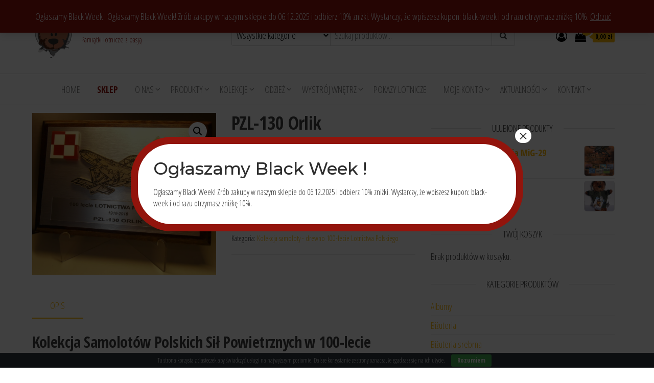

--- FILE ---
content_type: text/html; charset=UTF-8
request_url: https://www.pamiatkilotnicze.pl/produkt/pzl-130-orlik/
body_size: 19905
content:
<!DOCTYPE html>
<html lang="pl-PL">
    <head>
        <meta charset="UTF-8">
        <meta name="viewport" content="width=device-width, initial-scale=1">
        <link rel="profile" href="https://gmpg.org/xfn/11">
		<meta name='robots' content='index, follow, max-image-preview:large, max-snippet:-1, max-video-preview:-1' />
	<style>img:is([sizes="auto" i], [sizes^="auto," i]) { contain-intrinsic-size: 3000px 1500px }</style>
	
	<!-- This site is optimized with the Yoast SEO plugin v26.4 - https://yoast.com/wordpress/plugins/seo/ -->
	<title>PZL-130 Orlik - Pamiątki Lotnicze</title>
	<link rel="canonical" href="https://www.pamiatkilotnicze.pl/produkt/pzl-130-orlik/" />
	<meta property="og:locale" content="pl_PL" />
	<meta property="og:type" content="article" />
	<meta property="og:title" content="PZL-130 Orlik - Pamiątki Lotnicze" />
	<meta property="og:description" content="Kolekcja Samolotów Polskich Sił Powietrznych w 100-lecie lotnictwa polskiego Pamiątkowa deska z PZL-130 Orlik TC II wykonana w technice metalo-plastyki&hellip;" />
	<meta property="og:url" content="https://www.pamiatkilotnicze.pl/produkt/pzl-130-orlik/" />
	<meta property="og:site_name" content="Pamiątki Lotnicze" />
	<meta property="article:modified_time" content="2024-12-20T12:55:15+00:00" />
	<meta property="og:image" content="https://www.pamiatkilotnicze.pl/wp-content/uploads/2018/01/P1090102.jpg" />
	<meta property="og:image:width" content="2125" />
	<meta property="og:image:height" content="1873" />
	<meta property="og:image:type" content="image/jpeg" />
	<meta name="twitter:card" content="summary_large_image" />
	<script type="application/ld+json" class="yoast-schema-graph">{"@context":"https://schema.org","@graph":[{"@type":"WebPage","@id":"https://www.pamiatkilotnicze.pl/produkt/pzl-130-orlik/","url":"https://www.pamiatkilotnicze.pl/produkt/pzl-130-orlik/","name":"PZL-130 Orlik - Pamiątki Lotnicze","isPartOf":{"@id":"https://www.pamiatkilotnicze.pl/#website"},"primaryImageOfPage":{"@id":"https://www.pamiatkilotnicze.pl/produkt/pzl-130-orlik/#primaryimage"},"image":{"@id":"https://www.pamiatkilotnicze.pl/produkt/pzl-130-orlik/#primaryimage"},"thumbnailUrl":"https://www.pamiatkilotnicze.pl/wp-content/uploads/2018/01/P1090102.jpg","datePublished":"2018-01-01T20:48:29+00:00","dateModified":"2024-12-20T12:55:15+00:00","breadcrumb":{"@id":"https://www.pamiatkilotnicze.pl/produkt/pzl-130-orlik/#breadcrumb"},"inLanguage":"pl-PL","potentialAction":[{"@type":"ReadAction","target":["https://www.pamiatkilotnicze.pl/produkt/pzl-130-orlik/"]}]},{"@type":"ImageObject","inLanguage":"pl-PL","@id":"https://www.pamiatkilotnicze.pl/produkt/pzl-130-orlik/#primaryimage","url":"https://www.pamiatkilotnicze.pl/wp-content/uploads/2018/01/P1090102.jpg","contentUrl":"https://www.pamiatkilotnicze.pl/wp-content/uploads/2018/01/P1090102.jpg","width":2125,"height":1873,"caption":"OLYMPUS DIGITAL CAMERA"},{"@type":"BreadcrumbList","@id":"https://www.pamiatkilotnicze.pl/produkt/pzl-130-orlik/#breadcrumb","itemListElement":[{"@type":"ListItem","position":1,"name":"Strona główna","item":"https://www.pamiatkilotnicze.pl/"},{"@type":"ListItem","position":2,"name":"Sklep","item":"https://www.pamiatkilotnicze.pl/sklep/"},{"@type":"ListItem","position":3,"name":"PZL-130 Orlik"}]},{"@type":"WebSite","@id":"https://www.pamiatkilotnicze.pl/#website","url":"https://www.pamiatkilotnicze.pl/","name":"Pamiątki Lotnicze","description":"Pamiątki lotnicze z pasją","publisher":{"@id":"https://www.pamiatkilotnicze.pl/#organization"},"potentialAction":[{"@type":"SearchAction","target":{"@type":"EntryPoint","urlTemplate":"https://www.pamiatkilotnicze.pl/?s={search_term_string}"},"query-input":{"@type":"PropertyValueSpecification","valueRequired":true,"valueName":"search_term_string"}}],"inLanguage":"pl-PL"},{"@type":"Organization","@id":"https://www.pamiatkilotnicze.pl/#organization","name":"Pamiątki Lotnicze","url":"https://www.pamiatkilotnicze.pl/","logo":{"@type":"ImageObject","inLanguage":"pl-PL","@id":"https://www.pamiatkilotnicze.pl/#/schema/logo/image/","url":"https://www.pamiatkilotnicze.pl/wp-content/uploads/2022/08/bogus-logo-plakat-e1659343368814.png","contentUrl":"https://www.pamiatkilotnicze.pl/wp-content/uploads/2022/08/bogus-logo-plakat-e1659343368814.png","width":86,"height":84,"caption":"Pamiątki Lotnicze"},"image":{"@id":"https://www.pamiatkilotnicze.pl/#/schema/logo/image/"}}]}</script>
	<!-- / Yoast SEO plugin. -->


<link rel='dns-prefetch' href='//fonts.googleapis.com' />
<link href='https://fonts.gstatic.com' crossorigin rel='preconnect' />
<link rel="alternate" type="application/rss+xml" title="Pamiątki Lotnicze &raquo; Kanał z wpisami" href="https://www.pamiatkilotnicze.pl/feed/" />
<link rel="alternate" type="application/rss+xml" title="Pamiątki Lotnicze &raquo; Kanał z komentarzami" href="https://www.pamiatkilotnicze.pl/comments/feed/" />
		<!-- This site uses the Google Analytics by ExactMetrics plugin v8.10.1 - Using Analytics tracking - https://www.exactmetrics.com/ -->
		<!-- Note: ExactMetrics is not currently configured on this site. The site owner needs to authenticate with Google Analytics in the ExactMetrics settings panel. -->
					<!-- No tracking code set -->
				<!-- / Google Analytics by ExactMetrics -->
		<script type="text/javascript">
/* <![CDATA[ */
window._wpemojiSettings = {"baseUrl":"https:\/\/s.w.org\/images\/core\/emoji\/16.0.1\/72x72\/","ext":".png","svgUrl":"https:\/\/s.w.org\/images\/core\/emoji\/16.0.1\/svg\/","svgExt":".svg","source":{"concatemoji":"https:\/\/www.pamiatkilotnicze.pl\/wp-includes\/js\/wp-emoji-release.min.js?ver=6.8.3"}};
/*! This file is auto-generated */
!function(s,n){var o,i,e;function c(e){try{var t={supportTests:e,timestamp:(new Date).valueOf()};sessionStorage.setItem(o,JSON.stringify(t))}catch(e){}}function p(e,t,n){e.clearRect(0,0,e.canvas.width,e.canvas.height),e.fillText(t,0,0);var t=new Uint32Array(e.getImageData(0,0,e.canvas.width,e.canvas.height).data),a=(e.clearRect(0,0,e.canvas.width,e.canvas.height),e.fillText(n,0,0),new Uint32Array(e.getImageData(0,0,e.canvas.width,e.canvas.height).data));return t.every(function(e,t){return e===a[t]})}function u(e,t){e.clearRect(0,0,e.canvas.width,e.canvas.height),e.fillText(t,0,0);for(var n=e.getImageData(16,16,1,1),a=0;a<n.data.length;a++)if(0!==n.data[a])return!1;return!0}function f(e,t,n,a){switch(t){case"flag":return n(e,"\ud83c\udff3\ufe0f\u200d\u26a7\ufe0f","\ud83c\udff3\ufe0f\u200b\u26a7\ufe0f")?!1:!n(e,"\ud83c\udde8\ud83c\uddf6","\ud83c\udde8\u200b\ud83c\uddf6")&&!n(e,"\ud83c\udff4\udb40\udc67\udb40\udc62\udb40\udc65\udb40\udc6e\udb40\udc67\udb40\udc7f","\ud83c\udff4\u200b\udb40\udc67\u200b\udb40\udc62\u200b\udb40\udc65\u200b\udb40\udc6e\u200b\udb40\udc67\u200b\udb40\udc7f");case"emoji":return!a(e,"\ud83e\udedf")}return!1}function g(e,t,n,a){var r="undefined"!=typeof WorkerGlobalScope&&self instanceof WorkerGlobalScope?new OffscreenCanvas(300,150):s.createElement("canvas"),o=r.getContext("2d",{willReadFrequently:!0}),i=(o.textBaseline="top",o.font="600 32px Arial",{});return e.forEach(function(e){i[e]=t(o,e,n,a)}),i}function t(e){var t=s.createElement("script");t.src=e,t.defer=!0,s.head.appendChild(t)}"undefined"!=typeof Promise&&(o="wpEmojiSettingsSupports",i=["flag","emoji"],n.supports={everything:!0,everythingExceptFlag:!0},e=new Promise(function(e){s.addEventListener("DOMContentLoaded",e,{once:!0})}),new Promise(function(t){var n=function(){try{var e=JSON.parse(sessionStorage.getItem(o));if("object"==typeof e&&"number"==typeof e.timestamp&&(new Date).valueOf()<e.timestamp+604800&&"object"==typeof e.supportTests)return e.supportTests}catch(e){}return null}();if(!n){if("undefined"!=typeof Worker&&"undefined"!=typeof OffscreenCanvas&&"undefined"!=typeof URL&&URL.createObjectURL&&"undefined"!=typeof Blob)try{var e="postMessage("+g.toString()+"("+[JSON.stringify(i),f.toString(),p.toString(),u.toString()].join(",")+"));",a=new Blob([e],{type:"text/javascript"}),r=new Worker(URL.createObjectURL(a),{name:"wpTestEmojiSupports"});return void(r.onmessage=function(e){c(n=e.data),r.terminate(),t(n)})}catch(e){}c(n=g(i,f,p,u))}t(n)}).then(function(e){for(var t in e)n.supports[t]=e[t],n.supports.everything=n.supports.everything&&n.supports[t],"flag"!==t&&(n.supports.everythingExceptFlag=n.supports.everythingExceptFlag&&n.supports[t]);n.supports.everythingExceptFlag=n.supports.everythingExceptFlag&&!n.supports.flag,n.DOMReady=!1,n.readyCallback=function(){n.DOMReady=!0}}).then(function(){return e}).then(function(){var e;n.supports.everything||(n.readyCallback(),(e=n.source||{}).concatemoji?t(e.concatemoji):e.wpemoji&&e.twemoji&&(t(e.twemoji),t(e.wpemoji)))}))}((window,document),window._wpemojiSettings);
/* ]]> */
</script>
<style id='wp-emoji-styles-inline-css' type='text/css'>

	img.wp-smiley, img.emoji {
		display: inline !important;
		border: none !important;
		box-shadow: none !important;
		height: 1em !important;
		width: 1em !important;
		margin: 0 0.07em !important;
		vertical-align: -0.1em !important;
		background: none !important;
		padding: 0 !important;
	}
</style>
<link rel='stylesheet' id='wp-block-library-css' href='https://www.pamiatkilotnicze.pl/wp-includes/css/dist/block-library/style.min.css?ver=6.8.3' type='text/css' media='all' />
<style id='classic-theme-styles-inline-css' type='text/css'>
/*! This file is auto-generated */
.wp-block-button__link{color:#fff;background-color:#32373c;border-radius:9999px;box-shadow:none;text-decoration:none;padding:calc(.667em + 2px) calc(1.333em + 2px);font-size:1.125em}.wp-block-file__button{background:#32373c;color:#fff;text-decoration:none}
</style>
<link rel='stylesheet' id='wp-components-css' href='https://www.pamiatkilotnicze.pl/wp-includes/css/dist/components/style.min.css?ver=6.8.3' type='text/css' media='all' />
<link rel='stylesheet' id='wp-preferences-css' href='https://www.pamiatkilotnicze.pl/wp-includes/css/dist/preferences/style.min.css?ver=6.8.3' type='text/css' media='all' />
<link rel='stylesheet' id='wp-block-editor-css' href='https://www.pamiatkilotnicze.pl/wp-includes/css/dist/block-editor/style.min.css?ver=6.8.3' type='text/css' media='all' />
<link rel='stylesheet' id='popup-maker-block-library-style-css' href='https://www.pamiatkilotnicze.pl/wp-content/plugins/popup-maker/dist/packages/block-library-style.css?ver=dbea705cfafe089d65f1' type='text/css' media='all' />
<style id='global-styles-inline-css' type='text/css'>
:root{--wp--preset--aspect-ratio--square: 1;--wp--preset--aspect-ratio--4-3: 4/3;--wp--preset--aspect-ratio--3-4: 3/4;--wp--preset--aspect-ratio--3-2: 3/2;--wp--preset--aspect-ratio--2-3: 2/3;--wp--preset--aspect-ratio--16-9: 16/9;--wp--preset--aspect-ratio--9-16: 9/16;--wp--preset--color--black: #000000;--wp--preset--color--cyan-bluish-gray: #abb8c3;--wp--preset--color--white: #ffffff;--wp--preset--color--pale-pink: #f78da7;--wp--preset--color--vivid-red: #cf2e2e;--wp--preset--color--luminous-vivid-orange: #ff6900;--wp--preset--color--luminous-vivid-amber: #fcb900;--wp--preset--color--light-green-cyan: #7bdcb5;--wp--preset--color--vivid-green-cyan: #00d084;--wp--preset--color--pale-cyan-blue: #8ed1fc;--wp--preset--color--vivid-cyan-blue: #0693e3;--wp--preset--color--vivid-purple: #9b51e0;--wp--preset--gradient--vivid-cyan-blue-to-vivid-purple: linear-gradient(135deg,rgba(6,147,227,1) 0%,rgb(155,81,224) 100%);--wp--preset--gradient--light-green-cyan-to-vivid-green-cyan: linear-gradient(135deg,rgb(122,220,180) 0%,rgb(0,208,130) 100%);--wp--preset--gradient--luminous-vivid-amber-to-luminous-vivid-orange: linear-gradient(135deg,rgba(252,185,0,1) 0%,rgba(255,105,0,1) 100%);--wp--preset--gradient--luminous-vivid-orange-to-vivid-red: linear-gradient(135deg,rgba(255,105,0,1) 0%,rgb(207,46,46) 100%);--wp--preset--gradient--very-light-gray-to-cyan-bluish-gray: linear-gradient(135deg,rgb(238,238,238) 0%,rgb(169,184,195) 100%);--wp--preset--gradient--cool-to-warm-spectrum: linear-gradient(135deg,rgb(74,234,220) 0%,rgb(151,120,209) 20%,rgb(207,42,186) 40%,rgb(238,44,130) 60%,rgb(251,105,98) 80%,rgb(254,248,76) 100%);--wp--preset--gradient--blush-light-purple: linear-gradient(135deg,rgb(255,206,236) 0%,rgb(152,150,240) 100%);--wp--preset--gradient--blush-bordeaux: linear-gradient(135deg,rgb(254,205,165) 0%,rgb(254,45,45) 50%,rgb(107,0,62) 100%);--wp--preset--gradient--luminous-dusk: linear-gradient(135deg,rgb(255,203,112) 0%,rgb(199,81,192) 50%,rgb(65,88,208) 100%);--wp--preset--gradient--pale-ocean: linear-gradient(135deg,rgb(255,245,203) 0%,rgb(182,227,212) 50%,rgb(51,167,181) 100%);--wp--preset--gradient--electric-grass: linear-gradient(135deg,rgb(202,248,128) 0%,rgb(113,206,126) 100%);--wp--preset--gradient--midnight: linear-gradient(135deg,rgb(2,3,129) 0%,rgb(40,116,252) 100%);--wp--preset--font-size--small: 13px;--wp--preset--font-size--medium: 20px;--wp--preset--font-size--large: 36px;--wp--preset--font-size--x-large: 42px;--wp--preset--spacing--20: 0.44rem;--wp--preset--spacing--30: 0.67rem;--wp--preset--spacing--40: 1rem;--wp--preset--spacing--50: 1.5rem;--wp--preset--spacing--60: 2.25rem;--wp--preset--spacing--70: 3.38rem;--wp--preset--spacing--80: 5.06rem;--wp--preset--shadow--natural: 6px 6px 9px rgba(0, 0, 0, 0.2);--wp--preset--shadow--deep: 12px 12px 50px rgba(0, 0, 0, 0.4);--wp--preset--shadow--sharp: 6px 6px 0px rgba(0, 0, 0, 0.2);--wp--preset--shadow--outlined: 6px 6px 0px -3px rgba(255, 255, 255, 1), 6px 6px rgba(0, 0, 0, 1);--wp--preset--shadow--crisp: 6px 6px 0px rgba(0, 0, 0, 1);}:where(.is-layout-flex){gap: 0.5em;}:where(.is-layout-grid){gap: 0.5em;}body .is-layout-flex{display: flex;}.is-layout-flex{flex-wrap: wrap;align-items: center;}.is-layout-flex > :is(*, div){margin: 0;}body .is-layout-grid{display: grid;}.is-layout-grid > :is(*, div){margin: 0;}:where(.wp-block-columns.is-layout-flex){gap: 2em;}:where(.wp-block-columns.is-layout-grid){gap: 2em;}:where(.wp-block-post-template.is-layout-flex){gap: 1.25em;}:where(.wp-block-post-template.is-layout-grid){gap: 1.25em;}.has-black-color{color: var(--wp--preset--color--black) !important;}.has-cyan-bluish-gray-color{color: var(--wp--preset--color--cyan-bluish-gray) !important;}.has-white-color{color: var(--wp--preset--color--white) !important;}.has-pale-pink-color{color: var(--wp--preset--color--pale-pink) !important;}.has-vivid-red-color{color: var(--wp--preset--color--vivid-red) !important;}.has-luminous-vivid-orange-color{color: var(--wp--preset--color--luminous-vivid-orange) !important;}.has-luminous-vivid-amber-color{color: var(--wp--preset--color--luminous-vivid-amber) !important;}.has-light-green-cyan-color{color: var(--wp--preset--color--light-green-cyan) !important;}.has-vivid-green-cyan-color{color: var(--wp--preset--color--vivid-green-cyan) !important;}.has-pale-cyan-blue-color{color: var(--wp--preset--color--pale-cyan-blue) !important;}.has-vivid-cyan-blue-color{color: var(--wp--preset--color--vivid-cyan-blue) !important;}.has-vivid-purple-color{color: var(--wp--preset--color--vivid-purple) !important;}.has-black-background-color{background-color: var(--wp--preset--color--black) !important;}.has-cyan-bluish-gray-background-color{background-color: var(--wp--preset--color--cyan-bluish-gray) !important;}.has-white-background-color{background-color: var(--wp--preset--color--white) !important;}.has-pale-pink-background-color{background-color: var(--wp--preset--color--pale-pink) !important;}.has-vivid-red-background-color{background-color: var(--wp--preset--color--vivid-red) !important;}.has-luminous-vivid-orange-background-color{background-color: var(--wp--preset--color--luminous-vivid-orange) !important;}.has-luminous-vivid-amber-background-color{background-color: var(--wp--preset--color--luminous-vivid-amber) !important;}.has-light-green-cyan-background-color{background-color: var(--wp--preset--color--light-green-cyan) !important;}.has-vivid-green-cyan-background-color{background-color: var(--wp--preset--color--vivid-green-cyan) !important;}.has-pale-cyan-blue-background-color{background-color: var(--wp--preset--color--pale-cyan-blue) !important;}.has-vivid-cyan-blue-background-color{background-color: var(--wp--preset--color--vivid-cyan-blue) !important;}.has-vivid-purple-background-color{background-color: var(--wp--preset--color--vivid-purple) !important;}.has-black-border-color{border-color: var(--wp--preset--color--black) !important;}.has-cyan-bluish-gray-border-color{border-color: var(--wp--preset--color--cyan-bluish-gray) !important;}.has-white-border-color{border-color: var(--wp--preset--color--white) !important;}.has-pale-pink-border-color{border-color: var(--wp--preset--color--pale-pink) !important;}.has-vivid-red-border-color{border-color: var(--wp--preset--color--vivid-red) !important;}.has-luminous-vivid-orange-border-color{border-color: var(--wp--preset--color--luminous-vivid-orange) !important;}.has-luminous-vivid-amber-border-color{border-color: var(--wp--preset--color--luminous-vivid-amber) !important;}.has-light-green-cyan-border-color{border-color: var(--wp--preset--color--light-green-cyan) !important;}.has-vivid-green-cyan-border-color{border-color: var(--wp--preset--color--vivid-green-cyan) !important;}.has-pale-cyan-blue-border-color{border-color: var(--wp--preset--color--pale-cyan-blue) !important;}.has-vivid-cyan-blue-border-color{border-color: var(--wp--preset--color--vivid-cyan-blue) !important;}.has-vivid-purple-border-color{border-color: var(--wp--preset--color--vivid-purple) !important;}.has-vivid-cyan-blue-to-vivid-purple-gradient-background{background: var(--wp--preset--gradient--vivid-cyan-blue-to-vivid-purple) !important;}.has-light-green-cyan-to-vivid-green-cyan-gradient-background{background: var(--wp--preset--gradient--light-green-cyan-to-vivid-green-cyan) !important;}.has-luminous-vivid-amber-to-luminous-vivid-orange-gradient-background{background: var(--wp--preset--gradient--luminous-vivid-amber-to-luminous-vivid-orange) !important;}.has-luminous-vivid-orange-to-vivid-red-gradient-background{background: var(--wp--preset--gradient--luminous-vivid-orange-to-vivid-red) !important;}.has-very-light-gray-to-cyan-bluish-gray-gradient-background{background: var(--wp--preset--gradient--very-light-gray-to-cyan-bluish-gray) !important;}.has-cool-to-warm-spectrum-gradient-background{background: var(--wp--preset--gradient--cool-to-warm-spectrum) !important;}.has-blush-light-purple-gradient-background{background: var(--wp--preset--gradient--blush-light-purple) !important;}.has-blush-bordeaux-gradient-background{background: var(--wp--preset--gradient--blush-bordeaux) !important;}.has-luminous-dusk-gradient-background{background: var(--wp--preset--gradient--luminous-dusk) !important;}.has-pale-ocean-gradient-background{background: var(--wp--preset--gradient--pale-ocean) !important;}.has-electric-grass-gradient-background{background: var(--wp--preset--gradient--electric-grass) !important;}.has-midnight-gradient-background{background: var(--wp--preset--gradient--midnight) !important;}.has-small-font-size{font-size: var(--wp--preset--font-size--small) !important;}.has-medium-font-size{font-size: var(--wp--preset--font-size--medium) !important;}.has-large-font-size{font-size: var(--wp--preset--font-size--large) !important;}.has-x-large-font-size{font-size: var(--wp--preset--font-size--x-large) !important;}
:where(.wp-block-post-template.is-layout-flex){gap: 1.25em;}:where(.wp-block-post-template.is-layout-grid){gap: 1.25em;}
:where(.wp-block-columns.is-layout-flex){gap: 2em;}:where(.wp-block-columns.is-layout-grid){gap: 2em;}
:root :where(.wp-block-pullquote){font-size: 1.5em;line-height: 1.6;}
</style>
<link rel='stylesheet' id='cookie-bar-css-css' href='https://www.pamiatkilotnicze.pl/wp-content/plugins/cookie-bar/css/cookie-bar.css?ver=6.8.3' type='text/css' media='all' />
<link rel='stylesheet' id='sow-button-base-css' href='https://www.pamiatkilotnicze.pl/wp-content/plugins/so-widgets-bundle/widgets/button/css/style.css?ver=1.70.2' type='text/css' media='all' />
<link rel='stylesheet' id='sow-button-wire-6ab837daaf71-css' href='https://www.pamiatkilotnicze.pl/wp-content/uploads/siteorigin-widgets/sow-button-wire-6ab837daaf71.css?ver=6.8.3' type='text/css' media='all' />
<link rel='stylesheet' id='photoswipe-css' href='https://www.pamiatkilotnicze.pl/wp-content/plugins/woocommerce/assets/css/photoswipe/photoswipe.min.css?ver=10.3.5' type='text/css' media='all' />
<link rel='stylesheet' id='photoswipe-default-skin-css' href='https://www.pamiatkilotnicze.pl/wp-content/plugins/woocommerce/assets/css/photoswipe/default-skin/default-skin.min.css?ver=10.3.5' type='text/css' media='all' />
<link rel='stylesheet' id='woocommerce-layout-css' href='https://www.pamiatkilotnicze.pl/wp-content/plugins/woocommerce/assets/css/woocommerce-layout.css?ver=10.3.5' type='text/css' media='all' />
<link rel='stylesheet' id='woocommerce-smallscreen-css' href='https://www.pamiatkilotnicze.pl/wp-content/plugins/woocommerce/assets/css/woocommerce-smallscreen.css?ver=10.3.5' type='text/css' media='only screen and (max-width: 768px)' />
<link rel='stylesheet' id='woocommerce-general-css' href='https://www.pamiatkilotnicze.pl/wp-content/plugins/woocommerce/assets/css/woocommerce.css?ver=10.3.5' type='text/css' media='all' />
<style id='woocommerce-inline-inline-css' type='text/css'>
.woocommerce form .form-row .required { visibility: visible; }
</style>
<link rel='stylesheet' id='p24-styles-css' href='https://www.pamiatkilotnicze.pl/wp-content/plugins/woo-przelewy24/assets/css/styles.css?ver=1.0.16' type='text/css' media='all' />
<link rel='stylesheet' id='brands-styles-css' href='https://www.pamiatkilotnicze.pl/wp-content/plugins/woocommerce/assets/css/brands.css?ver=10.3.5' type='text/css' media='all' />
<link rel='stylesheet' id='envo-ecommerce-fonts-css' href='https://fonts.googleapis.com/css?family=Open+Sans+Condensed%3A300%2C500%2C700&#038;subset=cyrillic%2Ccyrillic-ext%2Cgreek%2Cgreek-ext%2Clatin-ext%2Cvietnamese' type='text/css' media='all' />
<link rel='stylesheet' id='bootstrap-css' href='https://www.pamiatkilotnicze.pl/wp-content/themes/envo-ecommerce/css/bootstrap.css?ver=3.3.7' type='text/css' media='all' />
<link rel='stylesheet' id='mmenu-light-css' href='https://www.pamiatkilotnicze.pl/wp-content/themes/envo-ecommerce/css/mmenu-light.css?ver=1.2.1' type='text/css' media='all' />
<link rel='stylesheet' id='envo-ecommerce-stylesheet-css' href='https://www.pamiatkilotnicze.pl/wp-content/themes/envo-ecommerce/style.css?ver=1.2.1' type='text/css' media='all' />
<link rel='stylesheet' id='font-awesome-css' href='https://www.pamiatkilotnicze.pl/wp-content/themes/envo-ecommerce/css/font-awesome.min.css?ver=4.7.0' type='text/css' media='all' />
<link rel='stylesheet' id='a3wc_sort_display-css' href='//www.pamiatkilotnicze.pl/wp-content/uploads/sass/wc_sort_display.min.css?ver=1514841404' type='text/css' media='all' />
<link rel='stylesheet' id='popup-maker-site-css' href='//www.pamiatkilotnicze.pl/wp-content/uploads/pum/pum-site-styles.css?generated=1764237166&#038;ver=1.21.5' type='text/css' media='all' />
<link rel='stylesheet' id='easypack-front-css' href='https://www.pamiatkilotnicze.pl/wp-content/plugins/inpost-for-woocommerce/resources/assets/css/front.css?ver=1.7.6' type='text/css' media='all' />
<link rel='stylesheet' id='easypack-jbox-css-css' href='https://www.pamiatkilotnicze.pl/wp-content/plugins/inpost-for-woocommerce/resources/assets/css/jBox.all.min.css?ver=1.7.6' type='text/css' media='all' />
<link rel='stylesheet' id='geowidget-css-css' href='https://www.pamiatkilotnicze.pl/wp-content/plugins/inpost-for-woocommerce/resources/assets/css/inpost-geowidget.css?ver=1.7.6' type='text/css' media='all' />
<!--n2css--><!--n2js--><script type="text/javascript" src="https://www.pamiatkilotnicze.pl/wp-includes/js/tinymce/tinymce.min.js?ver=49110-20250317" id="wp-tinymce-root-js"></script>
<script type="text/javascript" src="https://www.pamiatkilotnicze.pl/wp-includes/js/tinymce/plugins/compat3x/plugin.min.js?ver=49110-20250317" id="wp-tinymce-js"></script>
<script type="text/javascript" src="https://www.pamiatkilotnicze.pl/wp-includes/js/jquery/jquery.min.js?ver=3.7.1" id="jquery-core-js"></script>
<script type="text/javascript" src="https://www.pamiatkilotnicze.pl/wp-includes/js/jquery/jquery-migrate.min.js?ver=3.4.1" id="jquery-migrate-js"></script>
<script type="text/javascript" src="https://www.pamiatkilotnicze.pl/wp-includes/js/dist/vendor/react.min.js?ver=18.3.1.1" id="react-js"></script>
<script type="text/javascript" src="https://www.pamiatkilotnicze.pl/wp-includes/js/dist/vendor/react-jsx-runtime.min.js?ver=18.3.1" id="react-jsx-runtime-js"></script>
<script type="text/javascript" src="https://www.pamiatkilotnicze.pl/wp-content/plugins/woo-przelewy24/assets/blocks/block-p24-installments/frontend.js?ver=d7b2ae8848bdcfe9207f" id="przelewy24-installments-script-js"></script>
<script type="text/javascript" src="https://www.pamiatkilotnicze.pl/wp-content/plugins/cookie-bar/js/cookie-bar.js?ver=1765408716" id="cookie-bar-js-js"></script>
<script type="text/javascript" src="https://www.pamiatkilotnicze.pl/wp-content/plugins/woocommerce/assets/js/jquery-blockui/jquery.blockUI.min.js?ver=2.7.0-wc.10.3.5" id="wc-jquery-blockui-js" defer="defer" data-wp-strategy="defer"></script>
<script type="text/javascript" id="wc-add-to-cart-js-extra">
/* <![CDATA[ */
var wc_add_to_cart_params = {"ajax_url":"\/wp-admin\/admin-ajax.php","wc_ajax_url":"\/?wc-ajax=%%endpoint%%","i18n_view_cart":"Zobacz koszyk","cart_url":"https:\/\/www.pamiatkilotnicze.pl\/koszyk\/","is_cart":"","cart_redirect_after_add":"no"};
/* ]]> */
</script>
<script type="text/javascript" src="https://www.pamiatkilotnicze.pl/wp-content/plugins/woocommerce/assets/js/frontend/add-to-cart.min.js?ver=10.3.5" id="wc-add-to-cart-js" defer="defer" data-wp-strategy="defer"></script>
<script type="text/javascript" src="https://www.pamiatkilotnicze.pl/wp-content/plugins/woocommerce/assets/js/zoom/jquery.zoom.min.js?ver=1.7.21-wc.10.3.5" id="wc-zoom-js" defer="defer" data-wp-strategy="defer"></script>
<script type="text/javascript" src="https://www.pamiatkilotnicze.pl/wp-content/plugins/woocommerce/assets/js/flexslider/jquery.flexslider.min.js?ver=2.7.2-wc.10.3.5" id="wc-flexslider-js" defer="defer" data-wp-strategy="defer"></script>
<script type="text/javascript" src="https://www.pamiatkilotnicze.pl/wp-content/plugins/woocommerce/assets/js/photoswipe/photoswipe.min.js?ver=4.1.1-wc.10.3.5" id="wc-photoswipe-js" defer="defer" data-wp-strategy="defer"></script>
<script type="text/javascript" src="https://www.pamiatkilotnicze.pl/wp-content/plugins/woocommerce/assets/js/photoswipe/photoswipe-ui-default.min.js?ver=4.1.1-wc.10.3.5" id="wc-photoswipe-ui-default-js" defer="defer" data-wp-strategy="defer"></script>
<script type="text/javascript" id="wc-single-product-js-extra">
/* <![CDATA[ */
var wc_single_product_params = {"i18n_required_rating_text":"Prosz\u0119 wybra\u0107 ocen\u0119","i18n_rating_options":["1 z 5 gwiazdek","2 z 5 gwiazdek","3 z 5 gwiazdek","4 z 5 gwiazdek","5 z 5 gwiazdek"],"i18n_product_gallery_trigger_text":"Wy\u015bwietl pe\u0142noekranow\u0105 galeri\u0119 obrazk\u00f3w","review_rating_required":"yes","flexslider":{"rtl":false,"animation":"slide","smoothHeight":true,"directionNav":false,"controlNav":"thumbnails","slideshow":false,"animationSpeed":500,"animationLoop":false,"allowOneSlide":false},"zoom_enabled":"1","zoom_options":[],"photoswipe_enabled":"1","photoswipe_options":{"shareEl":false,"closeOnScroll":false,"history":false,"hideAnimationDuration":0,"showAnimationDuration":0},"flexslider_enabled":"1"};
/* ]]> */
</script>
<script type="text/javascript" src="https://www.pamiatkilotnicze.pl/wp-content/plugins/woocommerce/assets/js/frontend/single-product.min.js?ver=10.3.5" id="wc-single-product-js" defer="defer" data-wp-strategy="defer"></script>
<script type="text/javascript" src="https://www.pamiatkilotnicze.pl/wp-content/plugins/woocommerce/assets/js/js-cookie/js.cookie.min.js?ver=2.1.4-wc.10.3.5" id="wc-js-cookie-js" defer="defer" data-wp-strategy="defer"></script>
<script type="text/javascript" id="woocommerce-js-extra">
/* <![CDATA[ */
var woocommerce_params = {"ajax_url":"\/wp-admin\/admin-ajax.php","wc_ajax_url":"\/?wc-ajax=%%endpoint%%","i18n_password_show":"Poka\u017c has\u0142o","i18n_password_hide":"Ukryj has\u0142o"};
/* ]]> */
</script>
<script type="text/javascript" src="https://www.pamiatkilotnicze.pl/wp-content/plugins/woocommerce/assets/js/frontend/woocommerce.min.js?ver=10.3.5" id="woocommerce-js" defer="defer" data-wp-strategy="defer"></script>
<script type="text/javascript" id="wc-cart-fragments-js-extra">
/* <![CDATA[ */
var wc_cart_fragments_params = {"ajax_url":"\/wp-admin\/admin-ajax.php","wc_ajax_url":"\/?wc-ajax=%%endpoint%%","cart_hash_key":"wc_cart_hash_e4eb985b9957066444f4e94b78920467","fragment_name":"wc_fragments_e4eb985b9957066444f4e94b78920467","request_timeout":"5000"};
/* ]]> */
</script>
<script type="text/javascript" src="https://www.pamiatkilotnicze.pl/wp-content/plugins/woocommerce/assets/js/frontend/cart-fragments.min.js?ver=10.3.5" id="wc-cart-fragments-js" defer="defer" data-wp-strategy="defer"></script>
<link rel="https://api.w.org/" href="https://www.pamiatkilotnicze.pl/wp-json/" /><link rel="alternate" title="JSON" type="application/json" href="https://www.pamiatkilotnicze.pl/wp-json/wp/v2/product/345" /><link rel="EditURI" type="application/rsd+xml" title="RSD" href="https://www.pamiatkilotnicze.pl/xmlrpc.php?rsd" />
<meta name="generator" content="WordPress 6.8.3" />
<meta name="generator" content="WooCommerce 10.3.5" />
<link rel='shortlink' href='https://www.pamiatkilotnicze.pl/?p=345' />
<link rel="alternate" title="oEmbed (JSON)" type="application/json+oembed" href="https://www.pamiatkilotnicze.pl/wp-json/oembed/1.0/embed?url=https%3A%2F%2Fwww.pamiatkilotnicze.pl%2Fprodukt%2Fpzl-130-orlik%2F" />
<link rel="alternate" title="oEmbed (XML)" type="text/xml+oembed" href="https://www.pamiatkilotnicze.pl/wp-json/oembed/1.0/embed?url=https%3A%2F%2Fwww.pamiatkilotnicze.pl%2Fprodukt%2Fpzl-130-orlik%2F&#038;format=xml" />
	<noscript><style>.woocommerce-product-gallery{ opacity: 1 !important; }</style></noscript>
	            <style type="text/css" id="envo-ecommerce-header-css">
            	
                                .site-title a, 
                    .site-title, 
                    .site-description {
                        color: #92140c;
                    }
            	
            </style>
            <link rel="icon" href="https://www.pamiatkilotnicze.pl/wp-content/uploads/2022/08/bogus-logo-plakat-e1659343107150-100x100.png" sizes="32x32" />
<link rel="icon" href="https://www.pamiatkilotnicze.pl/wp-content/uploads/2022/08/bogus-logo-plakat-300x300.png" sizes="192x192" />
<link rel="apple-touch-icon" href="https://www.pamiatkilotnicze.pl/wp-content/uploads/2022/08/bogus-logo-plakat-300x300.png" />
<meta name="msapplication-TileImage" content="https://www.pamiatkilotnicze.pl/wp-content/uploads/2022/08/bogus-logo-plakat-300x300.png" />
<style>.easypack_show_geowidget {
                                  background:  #FCC905 !important;
                                }</style>		<style type="text/css" id="wp-custom-css">
			aside#sidebar.col-md-4{display:none !impo}

.woocommerce-store-notice, p.demo_store {
	background-color: #92140C;}

h2.woocommerce-loop-category__title{color:#92140C}


div#n2-ss-2.n-uc-jkypDL9vuXvY{display:none !important};


div#n2-ss-2.n-uc-hZyb7pZpsFLA {
	padding: 0px 0px 260px 0px !important;}


div.n2-ss-layer.n2-ow.n-uc-6rrF5O5cvuOu{padding:0px !important}		</style>
		    </head>
    <body data-rsssl=1 id="blog" class="wp-singular product-template-default single single-product postid-345 wp-custom-logo wp-theme-envo-ecommerce theme-envo-ecommerce woocommerce woocommerce-page woocommerce-demo-store woocommerce-no-js">
		<p role="complementary" aria-label="Napis w sklepie" class="woocommerce-store-notice demo_store" data-notice-id="36623315538ddd9ea9c9f7315d218bbb" style="display:none;">Ogłaszamy Black Week !
Ogłaszamy Black Week! Zrób zakupy w naszym sklepie do 06.12.2025 i odbierz 10% zniżki. Wystarczy, że wpiszesz kupon: black-week i od razu otrzymasz zniżkę 10%. <a role="button" href="#" class="woocommerce-store-notice__dismiss-link">Odrzuć</a></p>        <div class="page-wrap">
			<div class="site-header container-fluid">
    <div class="container" >
        <div class="heading-row row" >
            <div class="site-heading col-md-4 col-xs-12" >
                <div class="site-branding-logo">
                    <a href="https://www.pamiatkilotnicze.pl/" class="custom-logo-link" rel="home"><img width="86" height="84" src="https://www.pamiatkilotnicze.pl/wp-content/uploads/2022/08/bogus-logo-plakat-e1659343368814.png" class="custom-logo" alt="Pamiątki Lotnicze" decoding="async" /></a>                </div>
                <div class="site-branding-text">
                                            <p class="site-title"><a href="https://www.pamiatkilotnicze.pl/" rel="home">Pamiątki Lotnicze</a></p>
                    
                                            <p class="site-description">
                            Pamiątki lotnicze z pasją                        </p>
                                    </div><!-- .site-branding-text -->
            </div>
                        <div class="search-heading col-md-6 col-xs-12">
                                    <div class="header-search-form">
                        <form role="search" method="get" action="https://www.pamiatkilotnicze.pl/">
                            <select class="header-search-select" name="product_cat">
                                <option value="">Wszystkie kategorie</option> 
                                <option value="albumy">Albumy (2)</option><option value="bizuteria">Biżuteria (1)</option><option value="bluzy-lotnicze">Bluzy lotnicze (2)</option><option value="czapki">Czapki (4)</option><option value="koszulki">Koszulki (5)</option><option value="modele">Modele (1)</option><option value="przypinki">Przypinki (4)</option><option value="reczniki">Ręczniki (10)</option><option value="reczniki-z-mikrofibry">Ręczniki z mikrofibry (10)</option><option value="remove-before-flight">Remove Before Flight (8)</option><option value="bogus-lotnik">Kolekcja Boguś Niedźwiedź (2)</option><option value="zegary-scienne">Zegary ścienne (6)</option><option value="modele-metalowe">Modele metalowe (1)</option><option value="kolekcja-kokpity">Kolekcja - kokpity (8)</option><option value="kolekcja-samoloty-drewno-100-lecie-lotnictwa-polskiego">Kolekcja samoloty - drewno 100-lecie Lotnictwa Polskiego (31)</option><option value="kolekcja-samoloty-metal">Kolekcja samoloty - metal (14)</option><option value="lampy">Lampy (3)</option><option value="naszywki">Naszywki (15)</option><option value="breloki">Breloki (2)</option><option value="bizuteria-srebrna">Biżuteria srebrna (12)</option><option value="magnesy">Magnesy (2)</option><option value="nakrycia-glowy">Nakrycia głowy (6)</option><option value="galanteria-lotnicza-torby-paski-bizuteria-srebro-celebrytki">Galanteria lotnicza (2)</option>                            </select>
                            <input type="hidden" name="post_type" value="product" />
                            <input class="header-search-input" name="s" type="text" placeholder="Szukaj produktów..."/>
                            <button class="header-search-button" type="submit"><i class="fa fa-search" aria-hidden="true"></i></button>
                        </form>
                    </div>
                                            </div>
                    <div class="header-right col-md-2 hidden-xs" >
                        <div class="header-cart">
                <div class="header-cart-block">
                    <div class="header-cart-inner">
                        	
        <a class="cart-contents" href="https://www.pamiatkilotnicze.pl/koszyk/" title="Zobacz zawartość koszyka">
            <i class="fa fa-shopping-bag"><span class="count">0</span></i>
            <div class="amount-cart">0,00&nbsp;&#122;&#322;</div> 
        </a>
                                <ul class="site-header-cart menu list-unstyled text-center">
                            <li>
                                <div class="widget woocommerce widget_shopping_cart"><div class="widget_shopping_cart_content"></div></div>                            </li>
                        </ul>
                    </div>
                </div>
            </div>
                                    <div class="header-my-account">
                <div class="header-login"> 
                    <a href="https://www.pamiatkilotnicze.pl/moje-konto/" title="Moje konto">
                        <i class="fa fa-user-circle-o"></i>
                    </a>
                </div>
            </div>
                    </div>	
                </div>
    </div>
</div>
 
<div class="main-menu">
    <nav id="site-navigation" class="navbar navbar-default">     
        <div class="container">   
            <div class="navbar-header">
                                    <span class="navbar-brand brand-absolute visible-xs">Menu</span>
                                            <div class="mobile-cart visible-xs" >
                                        <div class="header-cart">
                <div class="header-cart-block">
                    <div class="header-cart-inner">
                        	
        <a class="cart-contents" href="https://www.pamiatkilotnicze.pl/koszyk/" title="Zobacz zawartość koszyka">
            <i class="fa fa-shopping-bag"><span class="count">0</span></i>
            <div class="amount-cart">0,00&nbsp;&#122;&#322;</div> 
        </a>
                                <ul class="site-header-cart menu list-unstyled text-center">
                            <li>
                                <div class="widget woocommerce widget_shopping_cart"><div class="widget_shopping_cart_content"></div></div>                            </li>
                        </ul>
                    </div>
                </div>
            </div>
                                    </div>	
                                                                <div class="mobile-account visible-xs" >
                                        <div class="header-my-account">
                <div class="header-login"> 
                    <a href="https://www.pamiatkilotnicze.pl/moje-konto/" title="Moje konto">
                        <i class="fa fa-user-circle-o"></i>
                    </a>
                </div>
            </div>
                                    </div>
                                        <div id="main-menu-panel" class="open-panel" data-panel="main-menu-panel">
                        <span></span>
                        <span></span>
                        <span></span>
                    </div>
                            </div>
            <div id="my-menu" class="menu-container"><ul id="menu-menu-glowne" class="nav navbar-nav navbar-center"><li itemscope="itemscope" itemtype="https://www.schema.org/SiteNavigationElement" id="menu-item-2112" class="menu-item menu-item-type-post_type menu-item-object-page menu-item-home menu-item-2112 nav-item"><a title="HOME" href="https://www.pamiatkilotnicze.pl/" class="nav-link">HOME</a></li>
<li itemscope="itemscope" itemtype="https://www.schema.org/SiteNavigationElement" id="menu-item-2648" class="menu-item menu-item-type-post_type menu-item-object-page current_page_parent menu-item-2648 nav-item"><a title="Sklep" href="https://www.pamiatkilotnicze.pl/sklep/" class="nav-link"><b><font style="color:#92140C">Sklep</font></b></a></li>
<li itemscope="itemscope" itemtype="https://www.schema.org/SiteNavigationElement" id="menu-item-36" class="menu-item menu-item-type-post_type menu-item-object-page menu-item-has-children dropdown menu-item-36 nav-item"><a title="O nas" href="https://www.pamiatkilotnicze.pl/o-nas/" data-toggle="dropdown" aria-haspopup="true" aria-expanded="false" class="dropdown-toggle nav-link" id="menu-item-dropdown-36">O nas</a>
<ul class="dropdown-menu" aria-labelledby="menu-item-dropdown-36" role="menu">
	<li itemscope="itemscope" itemtype="https://www.schema.org/SiteNavigationElement" id="menu-item-2208" class="menu-item menu-item-type-post_type menu-item-object-page menu-item-2208 nav-item"><a title="Partnerzy" href="https://www.pamiatkilotnicze.pl/partnerzy/" class="dropdown-item">Partnerzy</a></li>
</ul>
</li>
<li itemscope="itemscope" itemtype="https://www.schema.org/SiteNavigationElement" id="menu-item-48" class="menu-item menu-item-type-custom menu-item-object-custom menu-item-has-children dropdown menu-item-48 nav-item"><a title="Produkty" href="https://www.pamiatkilotnicze.pl/sklep" data-toggle="dropdown" aria-haspopup="true" aria-expanded="false" class="dropdown-toggle nav-link" id="menu-item-dropdown-48">Produkty</a>
<ul class="dropdown-menu" aria-labelledby="menu-item-dropdown-48" role="menu">
	<li itemscope="itemscope" itemtype="https://www.schema.org/SiteNavigationElement" id="menu-item-2035" class="menu-item menu-item-type-taxonomy menu-item-object-product_cat menu-item-2035 nav-item"><a title="Breloki" href="https://www.pamiatkilotnicze.pl/kategoria-produktu/breloki/" class="dropdown-item">Breloki</a></li>
	<li itemscope="itemscope" itemtype="https://www.schema.org/SiteNavigationElement" id="menu-item-2023" class="menu-item menu-item-type-taxonomy menu-item-object-product_cat menu-item-2023 nav-item"><a title="Galanteria lotnicza" href="https://www.pamiatkilotnicze.pl/kategoria-produktu/galanteria-lotnicza-torby-paski-bizuteria-srebro-celebrytki/" class="dropdown-item">Galanteria lotnicza</a></li>
	<li itemscope="itemscope" itemtype="https://www.schema.org/SiteNavigationElement" id="menu-item-2036" class="menu-item menu-item-type-taxonomy menu-item-object-product_cat menu-item-2036 nav-item"><a title="Magnesy" href="https://www.pamiatkilotnicze.pl/kategoria-produktu/magnesy/" class="dropdown-item">Magnesy</a></li>
	<li itemscope="itemscope" itemtype="https://www.schema.org/SiteNavigationElement" id="menu-item-2025" class="menu-item menu-item-type-taxonomy menu-item-object-product_cat menu-item-2025 nav-item"><a title="Modele" href="https://www.pamiatkilotnicze.pl/kategoria-produktu/modele/" class="dropdown-item">Modele</a></li>
	<li itemscope="itemscope" itemtype="https://www.schema.org/SiteNavigationElement" id="menu-item-2039" class="menu-item menu-item-type-taxonomy menu-item-object-product_cat menu-item-2039 nav-item"><a title="Naszywki" href="https://www.pamiatkilotnicze.pl/kategoria-produktu/naszywki/" class="dropdown-item">Naszywki</a></li>
	<li itemscope="itemscope" itemtype="https://www.schema.org/SiteNavigationElement" id="menu-item-2029" class="menu-item menu-item-type-taxonomy menu-item-object-product_cat menu-item-has-children dropdown menu-item-2029 nav-item"><a title="Ręczniki" href="https://www.pamiatkilotnicze.pl/kategoria-produktu/reczniki/" class="dropdown-item">Ręczniki</a>
	<ul class="dropdown-menu" aria-labelledby="menu-item-dropdown-48" role="menu">
		<li itemscope="itemscope" itemtype="https://www.schema.org/SiteNavigationElement" id="menu-item-2030" class="menu-item menu-item-type-taxonomy menu-item-object-product_cat menu-item-2030 nav-item"><a title="Ręczniki z mikrofibry" href="https://www.pamiatkilotnicze.pl/kategoria-produktu/reczniki/reczniki-z-mikrofibry/" class="dropdown-item">Ręczniki z mikrofibry</a></li>
	</ul>
</li>
</ul>
</li>
<li itemscope="itemscope" itemtype="https://www.schema.org/SiteNavigationElement" id="menu-item-2213" class="menu-item menu-item-type-post_type menu-item-object-page menu-item-has-children dropdown menu-item-2213 nav-item"><a title="Kolekcje" href="https://www.pamiatkilotnicze.pl/kolekcje/" data-toggle="dropdown" aria-haspopup="true" aria-expanded="false" class="dropdown-toggle nav-link" id="menu-item-dropdown-2213">Kolekcje</a>
<ul class="dropdown-menu" aria-labelledby="menu-item-dropdown-2213" role="menu">
	<li itemscope="itemscope" itemtype="https://www.schema.org/SiteNavigationElement" id="menu-item-2027" class="menu-item menu-item-type-taxonomy menu-item-object-product_cat menu-item-2027 nav-item"><a title="Album Lotnicza Odyseja" href="https://www.pamiatkilotnicze.pl/kategoria-produktu/albumy/" class="dropdown-item">Album Lotnicza Odyseja</a></li>
	<li itemscope="itemscope" itemtype="https://www.schema.org/SiteNavigationElement" id="menu-item-2343" class="menu-item menu-item-type-custom menu-item-object-custom menu-item-2343 nav-item"><a title="Kolekcja samoloty na metalu" href="https://www.pamiatkilotnicze.pl/kategoria-produktu/kolekcja-samoloty-metal/" class="dropdown-item">Kolekcja samoloty na metalu</a></li>
	<li itemscope="itemscope" itemtype="https://www.schema.org/SiteNavigationElement" id="menu-item-2344" class="menu-item menu-item-type-custom menu-item-object-custom menu-item-2344 nav-item"><a title="Kolekcja kokpity myśliwców" href="https://www.pamiatkilotnicze.pl/kategoria-produktu/kolekcja-kokpity/" class="dropdown-item">Kolekcja kokpity myśliwców</a></li>
	<li itemscope="itemscope" itemtype="https://www.schema.org/SiteNavigationElement" id="menu-item-2345" class="menu-item menu-item-type-custom menu-item-object-custom menu-item-2345 nav-item"><a title="Samoloty na drewnie" href="https://www.pamiatkilotnicze.pl/kategoria-produktu/kolekcja-samoloty-drewno-100-lecie-lotnictwa-polskiego/" class="dropdown-item">Samoloty na drewnie</a></li>
</ul>
</li>
<li itemscope="itemscope" itemtype="https://www.schema.org/SiteNavigationElement" id="menu-item-2210" class="menu-item menu-item-type-post_type menu-item-object-page menu-item-has-children dropdown menu-item-2210 nav-item"><a title="Odzież" href="https://www.pamiatkilotnicze.pl/odziez/" data-toggle="dropdown" aria-haspopup="true" aria-expanded="false" class="dropdown-toggle nav-link" id="menu-item-dropdown-2210">Odzież</a>
<ul class="dropdown-menu" aria-labelledby="menu-item-dropdown-2210" role="menu">
	<li itemscope="itemscope" itemtype="https://www.schema.org/SiteNavigationElement" id="menu-item-2529" class="menu-item menu-item-type-custom menu-item-object-custom menu-item-2529 nav-item"><a title="Bluzy lotnicze" href="https://www.pamiatkilotnicze.pl/kategoria-produktu/bluzy-lotnicze/" class="dropdown-item">Bluzy lotnicze</a></li>
	<li itemscope="itemscope" itemtype="https://www.schema.org/SiteNavigationElement" id="menu-item-2530" class="menu-item menu-item-type-custom menu-item-object-custom menu-item-2530 nav-item"><a title="Koszulki" href="https://www.pamiatkilotnicze.pl/kategoria-produktu/koszulki/" class="dropdown-item">Koszulki</a></li>
	<li itemscope="itemscope" itemtype="https://www.schema.org/SiteNavigationElement" id="menu-item-2038" class="menu-item menu-item-type-taxonomy menu-item-object-product_cat menu-item-2038 nav-item"><a title="Nakrycia głowy" href="https://www.pamiatkilotnicze.pl/kategoria-produktu/nakrycia-glowy/" class="dropdown-item">Nakrycia głowy</a></li>
</ul>
</li>
<li itemscope="itemscope" itemtype="https://www.schema.org/SiteNavigationElement" id="menu-item-2532" class="menu-item menu-item-type-post_type menu-item-object-page menu-item-has-children dropdown menu-item-2532 nav-item"><a title="Wystrój wnętrz" href="https://www.pamiatkilotnicze.pl/wystroj-wnetrz/" data-toggle="dropdown" aria-haspopup="true" aria-expanded="false" class="dropdown-toggle nav-link" id="menu-item-dropdown-2532">Wystrój wnętrz</a>
<ul class="dropdown-menu" aria-labelledby="menu-item-dropdown-2532" role="menu">
	<li itemscope="itemscope" itemtype="https://www.schema.org/SiteNavigationElement" id="menu-item-2032" class="menu-item menu-item-type-taxonomy menu-item-object-product_cat menu-item-2032 nav-item"><a title="Lampy" href="https://www.pamiatkilotnicze.pl/kategoria-produktu/lampy/" class="dropdown-item">Lampy</a></li>
	<li itemscope="itemscope" itemtype="https://www.schema.org/SiteNavigationElement" id="menu-item-2037" class="menu-item menu-item-type-taxonomy menu-item-object-product_cat menu-item-2037 nav-item"><a title="Zegary ścienne" href="https://www.pamiatkilotnicze.pl/kategoria-produktu/zegary-scienne/" class="dropdown-item">Zegary ścienne</a></li>
</ul>
</li>
<li itemscope="itemscope" itemtype="https://www.schema.org/SiteNavigationElement" id="menu-item-2194" class="menu-item menu-item-type-post_type menu-item-object-page menu-item-2194 nav-item"><a title="Pokazy lotnicze" href="https://www.pamiatkilotnicze.pl/pokazy-lotnicze/" class="nav-link">Pokazy lotnicze</a></li>
<li itemscope="itemscope" itemtype="https://www.schema.org/SiteNavigationElement" id="menu-item-47" class="menu-item menu-item-type-post_type menu-item-object-page menu-item-has-children dropdown menu-item-47 nav-item"><a title="Moje konto" href="https://www.pamiatkilotnicze.pl/moje-konto/" data-toggle="dropdown" aria-haspopup="true" aria-expanded="false" class="dropdown-toggle nav-link" id="menu-item-dropdown-47">Moje konto</a>
<ul class="dropdown-menu" aria-labelledby="menu-item-dropdown-47" role="menu">
	<li itemscope="itemscope" itemtype="https://www.schema.org/SiteNavigationElement" id="menu-item-2043" class="menu-item menu-item-type-post_type menu-item-object-page menu-item-2043 nav-item"><a title="Moje konto" href="https://www.pamiatkilotnicze.pl/moje-konto/" class="dropdown-item">Moje konto</a></li>
	<li itemscope="itemscope" itemtype="https://www.schema.org/SiteNavigationElement" id="menu-item-45" class="menu-item menu-item-type-post_type menu-item-object-page menu-item-45 nav-item"><a title="Zamówienie" href="https://www.pamiatkilotnicze.pl/zamowienie/" class="dropdown-item">Zamówienie</a></li>
	<li itemscope="itemscope" itemtype="https://www.schema.org/SiteNavigationElement" id="menu-item-43" class="menu-item menu-item-type-post_type menu-item-object-page menu-item-43 nav-item"><a title="Koszyk" href="https://www.pamiatkilotnicze.pl/koszyk/" class="dropdown-item">Koszyk</a></li>
</ul>
</li>
<li itemscope="itemscope" itemtype="https://www.schema.org/SiteNavigationElement" id="menu-item-37" class="menu-item menu-item-type-post_type menu-item-object-page menu-item-has-children dropdown menu-item-37 nav-item"><a title="Aktualności" href="https://www.pamiatkilotnicze.pl/aktualnosci/" data-toggle="dropdown" aria-haspopup="true" aria-expanded="false" class="dropdown-toggle nav-link" id="menu-item-dropdown-37">Aktualności</a>
<ul class="dropdown-menu" aria-labelledby="menu-item-dropdown-37" role="menu">
	<li itemscope="itemscope" itemtype="https://www.schema.org/SiteNavigationElement" id="menu-item-2070" class="menu-item menu-item-type-post_type menu-item-object-page menu-item-2070 nav-item"><a title="Aktualności" href="https://www.pamiatkilotnicze.pl/aktualnosci/" class="dropdown-item">Aktualności</a></li>
	<li itemscope="itemscope" itemtype="https://www.schema.org/SiteNavigationElement" id="menu-item-247" class="menu-item menu-item-type-post_type menu-item-object-page menu-item-247 nav-item"><a title="Kalendarz" href="https://www.pamiatkilotnicze.pl/calendar/" class="dropdown-item">Kalendarz</a></li>
</ul>
</li>
<li itemscope="itemscope" itemtype="https://www.schema.org/SiteNavigationElement" id="menu-item-34" class="menu-item menu-item-type-post_type menu-item-object-page menu-item-has-children dropdown menu-item-34 nav-item"><a title="Kontakt" href="https://www.pamiatkilotnicze.pl/kontakt/" data-toggle="dropdown" aria-haspopup="true" aria-expanded="false" class="dropdown-toggle nav-link" id="menu-item-dropdown-34">Kontakt</a>
<ul class="dropdown-menu" aria-labelledby="menu-item-dropdown-34" role="menu">
	<li itemscope="itemscope" itemtype="https://www.schema.org/SiteNavigationElement" id="menu-item-2042" class="menu-item menu-item-type-post_type menu-item-object-page menu-item-2042 nav-item"><a title="Kontakt" href="https://www.pamiatkilotnicze.pl/kontakt/" class="dropdown-item">Kontakt</a></li>
</ul>
</li>
</ul></div>        </div>
            </nav> 
</div>
<div class="container main-container" role="main">
	<div class="page-area">
		<!-- start content container -->
<div class="row">
	<article class="col-md-8">
		<div class="woocommerce-notices-wrapper"></div><div id="product-345" class="product type-product post-345 status-publish first instock product_cat-kolekcja-samoloty-drewno-100-lecie-lotnictwa-polskiego has-post-thumbnail shipping-taxable purchasable product-type-simple">

	<div class="woocommerce-product-gallery woocommerce-product-gallery--with-images woocommerce-product-gallery--columns-4 images" data-columns="4" style="opacity: 0; transition: opacity .25s ease-in-out;">
	<div class="woocommerce-product-gallery__wrapper">
		<div data-thumb="https://www.pamiatkilotnicze.pl/wp-content/uploads/2018/01/P1090102-100x100.jpg" data-thumb-alt="PZL-130 Orlik" data-thumb-srcset="https://www.pamiatkilotnicze.pl/wp-content/uploads/2018/01/P1090102-100x100.jpg 100w, https://www.pamiatkilotnicze.pl/wp-content/uploads/2018/01/P1090102-600x600.jpg 600w, https://www.pamiatkilotnicze.pl/wp-content/uploads/2018/01/P1090102-150x150.jpg 150w, https://www.pamiatkilotnicze.pl/wp-content/uploads/2018/01/P1090102-300x300.jpg 300w"  data-thumb-sizes="(max-width: 100px) 100vw, 100px" class="woocommerce-product-gallery__image"><a href="https://www.pamiatkilotnicze.pl/wp-content/uploads/2018/01/P1090102.jpg"><img width="900" height="793" src="https://www.pamiatkilotnicze.pl/wp-content/uploads/2018/01/P1090102-900x793.jpg" class="wp-post-image" alt="PZL-130 Orlik" data-caption="OLYMPUS DIGITAL CAMERA" data-src="https://www.pamiatkilotnicze.pl/wp-content/uploads/2018/01/P1090102.jpg" data-large_image="https://www.pamiatkilotnicze.pl/wp-content/uploads/2018/01/P1090102.jpg" data-large_image_width="2125" data-large_image_height="1873" decoding="async" fetchpriority="high" srcset="https://www.pamiatkilotnicze.pl/wp-content/uploads/2018/01/P1090102-900x793.jpg 900w, https://www.pamiatkilotnicze.pl/wp-content/uploads/2018/01/P1090102-300x264.jpg 300w, https://www.pamiatkilotnicze.pl/wp-content/uploads/2018/01/P1090102-768x677.jpg 768w, https://www.pamiatkilotnicze.pl/wp-content/uploads/2018/01/P1090102-1024x903.jpg 1024w, https://www.pamiatkilotnicze.pl/wp-content/uploads/2018/01/P1090102-600x529.jpg 600w" sizes="(max-width: 900px) 100vw, 900px" /></a></div>	</div>
</div>

	<div class="summary entry-summary">
		<h1 class="product_title entry-title">PZL-130 Orlik</h1><p class="price"><span class="woocommerce-Price-amount amount"><bdi>50,00&nbsp;<span class="woocommerce-Price-currencySymbol">&#122;&#322;</span></bdi></span></p>

	
	<form class="cart" action="https://www.pamiatkilotnicze.pl/produkt/pzl-130-orlik/" method="post" enctype='multipart/form-data'>
		
		<button type="button" class="minus" >-</button><div class="quantity">
		<label class="screen-reader-text" for="quantity_6939ffccb22dd">ilość PZL-130 Orlik</label>
	<input
		type="number"
				id="quantity_6939ffccb22dd"
		class="input-text qty text"
		name="quantity"
		value="1"
		aria-label="Ilość produktu"
				min="1"
							step="1"
			placeholder=""
			inputmode="numeric"
			autocomplete="off"
			/>
	</div>
<button type="button" class="plus" >+</button>
		<button type="submit" name="add-to-cart" value="345" class="single_add_to_cart_button button alt">Dodaj do koszyka</button>

			</form>

	
<div class="product_meta">

	
	
	<span class="posted_in">Kategoria: <a href="https://www.pamiatkilotnicze.pl/kategoria-produktu/kolekcja-samoloty-drewno-100-lecie-lotnictwa-polskiego/" rel="tag">Kolekcja samoloty - drewno 100-lecie Lotnictwa Polskiego</a></span>
	
	
</div>
	</div>

	
	<div class="woocommerce-tabs wc-tabs-wrapper">
		<ul class="tabs wc-tabs" role="tablist">
							<li role="presentation" class="description_tab" id="tab-title-description">
					<a href="#tab-description" role="tab" aria-controls="tab-description">
						Opis					</a>
				</li>
					</ul>
					<div class="woocommerce-Tabs-panel woocommerce-Tabs-panel--description panel entry-content wc-tab" id="tab-description" role="tabpanel" aria-labelledby="tab-title-description">
				
	<h2>Opis</h2>

<h2>Kolekcja Samolotów Polskich Sił Powietrznych w 100-lecie lotnictwa polskiego</h2>
<p>Pamiątkowa deska z PZL-130 Orlik TC II wykonana w technice metalo-plastyki na podłożu z drewna szlachetnego.<br />
Produkt zapakowany jest w ozdobne opakowanie, co sprawia, że może to być również doskonały prezent dla fanów lotnictwa.<br />
W komplecie otrzymują Państwo stojak do postawienia. Istnieje również możliwość powieszenia produktu na ścianie.<br />
PZL-130 Orlik – szkolno-treningowy samolot śmigłowy przeznaczony do szkolenia podstawowego i zaawansowanego pilotów zawodowych, budowany w PZL &#8222;Warszawa-Okęcie&#8221; pod kierownictwem Andrzeja Frydrychewicza. Nazwa Orlik nawiązuje do Szkoły Orląt.<br />
Szerokość 16 cm .<br />
Wysokość -11 cm .<br />
Stworzona kolekcja zawiera 25 pozycji i wydana jest na 100-lecie lotnictwa polskiego.</p>
			</div>
		
			</div>


	<section class="related products">

					<h2>Podobne produkty</h2>
				<ul class="products columns-4">

			
					<li class="product type-product post-299 status-publish first instock product_cat-kolekcja-samoloty-drewno-100-lecie-lotnictwa-polskiego has-post-thumbnail shipping-taxable purchasable product-type-simple">
	<a href="https://www.pamiatkilotnicze.pl/produkt/historia-szachownicy/" class="woocommerce-LoopProduct-link woocommerce-loop-product__link"><img width="600" height="600" src="https://www.pamiatkilotnicze.pl/wp-content/uploads/2018/01/P1090066-1-600x600.jpg" class="attachment-woocommerce_thumbnail size-woocommerce_thumbnail" alt="Historia szachownicy" decoding="async" loading="lazy" srcset="https://www.pamiatkilotnicze.pl/wp-content/uploads/2018/01/P1090066-1-600x600.jpg 600w, https://www.pamiatkilotnicze.pl/wp-content/uploads/2018/01/P1090066-1-100x100.jpg 100w, https://www.pamiatkilotnicze.pl/wp-content/uploads/2018/01/P1090066-1-150x150.jpg 150w, https://www.pamiatkilotnicze.pl/wp-content/uploads/2018/01/P1090066-1-300x300.jpg 300w" sizes="auto, (max-width: 600px) 100vw, 600px" /><h2 class="woocommerce-loop-product__title">Historia szachownicy</h2>
	<span class="price"><span class="woocommerce-Price-amount amount"><bdi>50,00&nbsp;<span class="woocommerce-Price-currencySymbol">&#122;&#322;</span></bdi></span></span>
</a><a href="/produkt/pzl-130-orlik/?add-to-cart=299" aria-describedby="woocommerce_loop_add_to_cart_link_describedby_299" data-quantity="1" class="button product_type_simple add_to_cart_button ajax_add_to_cart" data-product_id="299" data-product_sku="" aria-label="Dodaj do koszyka: &bdquo;Historia szachownicy&rdquo;" rel="nofollow" data-success_message="&ldquo;Historia szachownicy&rdquo; został dodany do twojego koszyka" role="button">Dodaj do koszyka</a>	<span id="woocommerce_loop_add_to_cart_link_describedby_299" class="screen-reader-text">
			</span>
</li>

			
					<li class="product type-product post-338 status-publish instock product_cat-kolekcja-samoloty-drewno-100-lecie-lotnictwa-polskiego has-post-thumbnail shipping-taxable purchasable product-type-simple">
	<a href="https://www.pamiatkilotnicze.pl/produkt/mig-29/" class="woocommerce-LoopProduct-link woocommerce-loop-product__link"><img width="600" height="600" src="https://www.pamiatkilotnicze.pl/wp-content/uploads/2018/01/P1090057-600x600.jpg" class="attachment-woocommerce_thumbnail size-woocommerce_thumbnail" alt="Mig-29 Fulcrum" decoding="async" loading="lazy" srcset="https://www.pamiatkilotnicze.pl/wp-content/uploads/2018/01/P1090057-600x600.jpg 600w, https://www.pamiatkilotnicze.pl/wp-content/uploads/2018/01/P1090057-100x100.jpg 100w, https://www.pamiatkilotnicze.pl/wp-content/uploads/2018/01/P1090057-150x150.jpg 150w, https://www.pamiatkilotnicze.pl/wp-content/uploads/2018/01/P1090057-300x300.jpg 300w" sizes="auto, (max-width: 600px) 100vw, 600px" /><h2 class="woocommerce-loop-product__title">Mig-29 Fulcrum</h2>
	<span class="price"><span class="woocommerce-Price-amount amount"><bdi>50,00&nbsp;<span class="woocommerce-Price-currencySymbol">&#122;&#322;</span></bdi></span></span>
</a><a href="/produkt/pzl-130-orlik/?add-to-cart=338" aria-describedby="woocommerce_loop_add_to_cart_link_describedby_338" data-quantity="1" class="button product_type_simple add_to_cart_button ajax_add_to_cart" data-product_id="338" data-product_sku="" aria-label="Dodaj do koszyka: &bdquo;Mig-29 Fulcrum&rdquo;" rel="nofollow" data-success_message="&ldquo;Mig-29 Fulcrum&rdquo; został dodany do twojego koszyka" role="button">Dodaj do koszyka</a>	<span id="woocommerce_loop_add_to_cart_link_describedby_338" class="screen-reader-text">
			</span>
</li>

			
					<li class="product type-product post-358 status-publish instock product_cat-kolekcja-samoloty-drewno-100-lecie-lotnictwa-polskiego has-post-thumbnail shipping-taxable purchasable product-type-simple">
	<a href="https://www.pamiatkilotnicze.pl/produkt/mi-8-hip/" class="woocommerce-LoopProduct-link woocommerce-loop-product__link"><img width="600" height="600" src="https://www.pamiatkilotnicze.pl/wp-content/uploads/2018/01/P1090040-600x600.jpg" class="attachment-woocommerce_thumbnail size-woocommerce_thumbnail" alt="Mi-8 Hip" decoding="async" loading="lazy" srcset="https://www.pamiatkilotnicze.pl/wp-content/uploads/2018/01/P1090040-600x600.jpg 600w, https://www.pamiatkilotnicze.pl/wp-content/uploads/2018/01/P1090040-100x100.jpg 100w, https://www.pamiatkilotnicze.pl/wp-content/uploads/2018/01/P1090040-150x150.jpg 150w, https://www.pamiatkilotnicze.pl/wp-content/uploads/2018/01/P1090040-300x300.jpg 300w" sizes="auto, (max-width: 600px) 100vw, 600px" /><h2 class="woocommerce-loop-product__title">Mi-8 Hip</h2>
	<span class="price"><span class="woocommerce-Price-amount amount"><bdi>50,00&nbsp;<span class="woocommerce-Price-currencySymbol">&#122;&#322;</span></bdi></span></span>
</a><a href="/produkt/pzl-130-orlik/?add-to-cart=358" aria-describedby="woocommerce_loop_add_to_cart_link_describedby_358" data-quantity="1" class="button product_type_simple add_to_cart_button ajax_add_to_cart" data-product_id="358" data-product_sku="" aria-label="Dodaj do koszyka: &bdquo;Mi-8 Hip&rdquo;" rel="nofollow" data-success_message="&ldquo;Mi-8 Hip&rdquo; został dodany do twojego koszyka" role="button">Dodaj do koszyka</a>	<span id="woocommerce_loop_add_to_cart_link_describedby_358" class="screen-reader-text">
			</span>
</li>

			
					<li class="product type-product post-349 status-publish last instock product_cat-kolekcja-samoloty-drewno-100-lecie-lotnictwa-polskiego has-post-thumbnail shipping-taxable purchasable product-type-simple">
	<a href="https://www.pamiatkilotnicze.pl/produkt/c-295-casa/" class="woocommerce-LoopProduct-link woocommerce-loop-product__link"><img width="600" height="600" src="https://www.pamiatkilotnicze.pl/wp-content/uploads/2018/01/P1090133-e1575231668953-600x600.jpg" class="attachment-woocommerce_thumbnail size-woocommerce_thumbnail" alt="C-295 Casa" decoding="async" loading="lazy" srcset="https://www.pamiatkilotnicze.pl/wp-content/uploads/2018/01/P1090133-e1575231668953-600x600.jpg 600w, https://www.pamiatkilotnicze.pl/wp-content/uploads/2018/01/P1090133-e1575231668953-100x100.jpg 100w" sizes="auto, (max-width: 600px) 100vw, 600px" /><h2 class="woocommerce-loop-product__title">C-295 Casa</h2>
	<span class="price"><span class="woocommerce-Price-amount amount"><bdi>50,00&nbsp;<span class="woocommerce-Price-currencySymbol">&#122;&#322;</span></bdi></span></span>
</a><a href="/produkt/pzl-130-orlik/?add-to-cart=349" aria-describedby="woocommerce_loop_add_to_cart_link_describedby_349" data-quantity="1" class="button product_type_simple add_to_cart_button ajax_add_to_cart" data-product_id="349" data-product_sku="" aria-label="Dodaj do koszyka: &bdquo;C-295 Casa&rdquo;" rel="nofollow" data-success_message="&ldquo;C-295 Casa&rdquo; został dodany do twojego koszyka" role="button">Dodaj do koszyka</a>	<span id="woocommerce_loop_add_to_cart_link_describedby_349" class="screen-reader-text">
			</span>
</li>

			
		</ul>

	</section>
	</div>

	</article>       
		<aside id="sidebar" class="col-md-4">
		<div id="woocommerce_products-3" class="widget woocommerce widget_products"><div class="widget-title"><h3>Ulubione produkty</h3></div><ul class="product_list_widget"><li>
	
	<a href="https://www.pamiatkilotnicze.pl/produkt/album-lotnicza-odyseja-mig-29/">
		<img width="600" height="600" src="https://www.pamiatkilotnicze.pl/wp-content/uploads/2023/09/Plakat-A3-scaled-600x600.jpg" class="attachment-woocommerce_thumbnail size-woocommerce_thumbnail" alt="Album Lotnicza Odyseja MiG-29" decoding="async" loading="lazy" srcset="https://www.pamiatkilotnicze.pl/wp-content/uploads/2023/09/Plakat-A3-scaled-600x600.jpg 600w, https://www.pamiatkilotnicze.pl/wp-content/uploads/2023/09/Plakat-A3-100x100.jpg 100w, https://www.pamiatkilotnicze.pl/wp-content/uploads/2023/09/Plakat-A3-150x150.jpg 150w, https://www.pamiatkilotnicze.pl/wp-content/uploads/2023/09/Plakat-A3-300x300.jpg 300w" sizes="auto, (max-width: 600px) 100vw, 600px" />		<span class="product-title">Album Lotnicza Odyseja MiG-29</span>
	</a>

				
	<span class="woocommerce-Price-amount amount"><bdi>130,00&nbsp;<span class="woocommerce-Price-currencySymbol">&#122;&#322;</span></bdi></span>
	</li>
<li>
	
	<a href="https://www.pamiatkilotnicze.pl/produkt/niedzwiedz-bogus/">
		<img width="595" height="600" src="https://www.pamiatkilotnicze.pl/wp-content/uploads/2017/12/DSC01275-e1514042142962-595x600.jpg" class="attachment-woocommerce_thumbnail size-woocommerce_thumbnail" alt="Niedźwiedź Boguś" decoding="async" loading="lazy" srcset="https://www.pamiatkilotnicze.pl/wp-content/uploads/2017/12/DSC01275-e1514042142962-595x600.jpg 595w, https://www.pamiatkilotnicze.pl/wp-content/uploads/2017/12/DSC01275-e1514042142962-100x100.jpg 100w" sizes="auto, (max-width: 595px) 100vw, 595px" />		<span class="product-title">Niedźwiedź Boguś</span>
	</a>

				
	<span class="woocommerce-Price-amount amount"><bdi>200,00&nbsp;<span class="woocommerce-Price-currencySymbol">&#122;&#322;</span></bdi></span>
	</li>
</ul></div><div id="woocommerce_widget_cart-5" class="widget woocommerce widget_shopping_cart"><div class="widget-title"><h3>Twój koszyk</h3></div><div class="widget_shopping_cart_content"></div></div><div id="woocommerce_product_categories-3" class="widget woocommerce widget_product_categories"><div class="widget-title"><h3>Kategorie produktów</h3></div><ul class="product-categories"><li class="cat-item cat-item-60"><a href="https://www.pamiatkilotnicze.pl/kategoria-produktu/albumy/">Albumy</a></li>
<li class="cat-item cat-item-74"><a href="https://www.pamiatkilotnicze.pl/kategoria-produktu/bizuteria/">Biżuteria</a></li>
<li class="cat-item cat-item-31"><a href="https://www.pamiatkilotnicze.pl/kategoria-produktu/bizuteria-srebrna/">Biżuteria srebrna</a></li>
<li class="cat-item cat-item-70"><a href="https://www.pamiatkilotnicze.pl/kategoria-produktu/bluzy-lotnicze/">Bluzy lotnicze</a></li>
<li class="cat-item cat-item-41"><a href="https://www.pamiatkilotnicze.pl/kategoria-produktu/breloki/">Breloki</a></li>
<li class="cat-item cat-item-71"><a href="https://www.pamiatkilotnicze.pl/kategoria-produktu/czapki/">Czapki</a></li>
<li class="cat-item cat-item-32"><a href="https://www.pamiatkilotnicze.pl/kategoria-produktu/galanteria-lotnicza-torby-paski-bizuteria-srebro-celebrytki/">Galanteria lotnicza</a></li>
<li class="cat-item cat-item-33"><a href="https://www.pamiatkilotnicze.pl/kategoria-produktu/kolekcja-kokpity/">Kolekcja - kokpity</a></li>
<li class="cat-item cat-item-19"><a href="https://www.pamiatkilotnicze.pl/kategoria-produktu/bogus-lotnik/">Kolekcja Boguś Niedźwiedź</a></li>
<li class="cat-item cat-item-26 current-cat"><a href="https://www.pamiatkilotnicze.pl/kategoria-produktu/kolekcja-samoloty-drewno-100-lecie-lotnictwa-polskiego/">Kolekcja samoloty - drewno 100-lecie Lotnictwa Polskiego</a></li>
<li class="cat-item cat-item-35"><a href="https://www.pamiatkilotnicze.pl/kategoria-produktu/kolekcja-samoloty-metal/">Kolekcja samoloty - metal</a></li>
<li class="cat-item cat-item-69"><a href="https://www.pamiatkilotnicze.pl/kategoria-produktu/koszulki/">Koszulki</a></li>
<li class="cat-item cat-item-38"><a href="https://www.pamiatkilotnicze.pl/kategoria-produktu/lampy/">Lampy</a></li>
<li class="cat-item cat-item-24"><a href="https://www.pamiatkilotnicze.pl/kategoria-produktu/magnesy/">Magnesy</a></li>
<li class="cat-item cat-item-62 cat-parent"><a href="https://www.pamiatkilotnicze.pl/kategoria-produktu/modele/">Modele</a><ul class='children'>
<li class="cat-item cat-item-45"><a href="https://www.pamiatkilotnicze.pl/kategoria-produktu/modele/modele-metalowe/">Modele metalowe</a></li>
</ul>
</li>
<li class="cat-item cat-item-36"><a href="https://www.pamiatkilotnicze.pl/kategoria-produktu/nakrycia-glowy/">Nakrycia głowy</a></li>
<li class="cat-item cat-item-18"><a href="https://www.pamiatkilotnicze.pl/kategoria-produktu/naszywki/">Naszywki</a></li>
<li class="cat-item cat-item-72"><a href="https://www.pamiatkilotnicze.pl/kategoria-produktu/przypinki/">Przypinki</a></li>
<li class="cat-item cat-item-52 cat-parent"><a href="https://www.pamiatkilotnicze.pl/kategoria-produktu/reczniki/">Ręczniki</a><ul class='children'>
<li class="cat-item cat-item-58"><a href="https://www.pamiatkilotnicze.pl/kategoria-produktu/reczniki/reczniki-z-mikrofibry/">Ręczniki z mikrofibry</a></li>
</ul>
</li>
<li class="cat-item cat-item-65"><a href="https://www.pamiatkilotnicze.pl/kategoria-produktu/remove-before-flight/">Remove Before Flight</a></li>
<li class="cat-item cat-item-43"><a href="https://www.pamiatkilotnicze.pl/kategoria-produktu/zegary-scienne/">Zegary ścienne</a></li>
</ul></div><div id="sow-button-3" class="widget widget_sow-button"><div
			
			class="so-widget-sow-button so-widget-sow-button-wire-2def76175248"
			
		><div class="ow-button-base ow-button-align-center"
>
			<a
					href="https://www.pamiatkilotnicze.pl/kontakt/"
					class="sowb-button ow-icon-placement-left ow-button-hover" 	>
		<span>
			<span class="sow-icon-fontawesome sow-fas" data-sow-icon="&#xf095;"
		style="color: #1e73be" 
		aria-hidden="true"></span>
			KONTAKT		</span>
			</a>
	</div>
</div></div><div id="sow-button-5" class="widget widget_sow-button"><div
			
			class="so-widget-sow-button so-widget-sow-button-wire-2def76175248"
			
		><div class="ow-button-base ow-button-align-center"
>
			<a
					href="https://www.pamiatkilotnicze.pl/faq"
					class="sowb-button ow-icon-placement-left ow-button-hover" 	>
		<span>
			<span class="sow-icon-fontawesome sow-fas" data-sow-icon="&#xf059;"
		style="color: #1e73be" 
		aria-hidden="true"></span>
			 PYTANIA		</span>
			</a>
	</div>
</div></div>	</aside>
</div>
<!-- end content container -->

</div><!-- end main-container -->
</div><!-- end page-area -->
  				
	<div id="content-footer-section" class="container-fluid clearfix">
		<div class="container">
			<div id="block-20" class="widget widget_block col-md-3">
<div class="wp-block-group"><div class="wp-block-group__inner-container is-layout-constrained wp-block-group-is-layout-constrained">
<div class="wp-block-group"><div class="wp-block-group__inner-container is-layout-constrained wp-block-group-is-layout-constrained">
<div class="wp-block-group"><div class="wp-block-group__inner-container is-layout-constrained wp-block-group-is-layout-constrained">
<h3 style="color:#92140C">Dane firmy:</h3> 
United Trade Piotr Lisicki<br> 
ul. Sierakowska 26 05-092 Łomianki<br> 
NIP: 118 0112935<br> 
REGON: 142524368<br>  
 
</div></div>
</div></div>
</div></div>
</div><div id="block-32" class="widget widget_block col-md-3">
<div class="wp-block-group"><div class="wp-block-group__inner-container is-layout-constrained wp-block-group-is-layout-constrained">
<h3 style="color:#92140C">Prawne:</h3>
<a style="color:#ffffff" href="https://www.pamiatkilotnicze.pl/regulamin/">Regulamin sklepu</a><br>
<a style="color:#ffffff"  href="https://www.pamiatkilotnicze.pl/cookie/">Polityka Cookies</a><br><a style="color:#ffffff" href="https://www.pamiatkilotnicze.pl/reklamacje">Reklamacje</a><br>
<a style="color:#ffffff" href="https://www.pamiatkilotnicze.pl/zwroty-2/">Zwroty / odstąpienie od umowy</a>
</div></div>
</div><div id="block-30" class="widget widget_block col-md-3">
<div class="wp-block-group"><div class="wp-block-group__inner-container is-layout-constrained wp-block-group-is-layout-constrained">
<h3 style="color:#92140C">Kontakt do nas:</h3>
Telefon: 501 299 844<br> Mail: kontakt@pamiatkilotnicze.pl <br>Adres: Sierakowska 26, 05-092 Łomianki <BR><BR>
</div></div>
</div><div id="block-31" class="widget widget_block col-md-3">
<div class="wp-block-group"><div class="wp-block-group__inner-container is-layout-constrained wp-block-group-is-layout-constrained">
<h3 style="color:#92140C">Najważniesjze strony</h3>
<a style="color:#ffffff" href="https://www.pamiatkilotnicze.pl/sklep/">Sklep</a><br>
<a style="color:#ffffff" href="https://www.pamiatkilotnicze.pl/kontakt/">Kontakt</a> <br> 
FAQ<br>
</div></div>
</div><div id="block-29" class="widget widget_block col-md-3">
<div class="wp-block-columns is-layout-flex wp-container-core-columns-is-layout-9d6595d7 wp-block-columns-is-layout-flex">
<div class="wp-block-column is-layout-flow wp-block-column-is-layout-flow"></div>



<div class="wp-block-column is-layout-flow wp-block-column-is-layout-flow"></div>



<div class="wp-block-column is-layout-flow wp-block-column-is-layout-flow"></div>
</div>
</div><div id="block-34" class="widget widget_block col-md-3"><h3 style="color:#92140C">Kategorie produktów</h3>
<a style="color:#ffffff" href="https://www.pamiatkilotnicze.pl/kategoria-produktu/galanteria-lotnicza-torby-paski-bizuteria-srebro-celebrytki/">Galanteria lotnicza</a><br>
Odzież<br>
<a style="color:#ffffff" href="https://www.pamiatkilotnicze.pl/kategoria-produktu/naszywki/">Naszywki</a><br></div><div id="block-35" class="widget widget_block col-md-3"><h3 style="color:#92140C">Social Media</h3>
<a style="color:#ffffff" href="https://www.facebook.com/lotniczepamiatki">Facebook</a><br>
<a style="color:#ffffff" href="https://www.instagram.com/pamiatkilotnicze/">Instagram</a><br>
<a href="">You Tube</a><br></div><div id="block-36" class="widget widget_block col-md-3"><h3 style="color:#92140C">Kogo reprezentujemy ?</h3>
<a style="color:#ffffff" href="https://www.arturkielak.com/">Artur Kielak</a><br>
<a style="color:#ffffff" href="https://bo105.pl/">Bolkow 105<br>
<a style="color:#ffffff" href="https://www.facebook.com/bogus.niedzwiedz/">Niedźwiedź Boguś</div><div id="block-37" class="widget widget_block col-md-3"><img style="width:130px"src="https://www.pamiatkilotnicze.pl/wp-content/uploads/2022/08/bogus-logo-plakat-e1659343368814.png"></div>		</div>	
	</div>		
 
<footer id="colophon" class="footer-credits container-fluid">
    <div class="container">
		        <div class="footer-credits-text text-center">
            Dumnie wspierane przez <a href="https://pl.wordpress.org/">WordPress</a>            <span class="sep"> | </span>
            Motyw: <a href="https://envothemes.com/free-envo-ecommerce/">Envo eCommerce</a>        </div> 
        		 
    </div>	
</footer>
</div><!-- end page-wrap -->
<script type="speculationrules">
{"prefetch":[{"source":"document","where":{"and":[{"href_matches":"\/*"},{"not":{"href_matches":["\/wp-*.php","\/wp-admin\/*","\/wp-content\/uploads\/*","\/wp-content\/*","\/wp-content\/plugins\/*","\/wp-content\/themes\/envo-ecommerce\/*","\/*\\?(.+)"]}},{"not":{"selector_matches":"a[rel~=\"nofollow\"]"}},{"not":{"selector_matches":".no-prefetch, .no-prefetch a"}}]},"eagerness":"conservative"}]}
</script>
        <style type="text/css" >
            



        </style>
    <!-- Cookie Bar -->
<div id="eu-cookie-bar">Ta strona korzysta z ciasteczek aby świadczyć usługi na najwyższym poziomie. Dalsze korzystanie ze strony oznacza, że zgadzasz się na ich użycie. <button id="euCookieAcceptWP"  onclick="euSetCookie('euCookiesAcc', true, 30); euAcceptCookiesWP();">Rozumiem</button></div>
<!-- End Cookie Bar -->
<div 
	id="pum-2761" 
	role="dialog" 
	aria-modal="false"
	aria-labelledby="pum_popup_title_2761"
	class="pum pum-overlay pum-theme-2755 pum-theme-hello-box popmake-overlay auto_open click_open" 
	data-popmake="{&quot;id&quot;:2761,&quot;slug&quot;:&quot;oglaszamy-black-week&quot;,&quot;theme_id&quot;:2755,&quot;cookies&quot;:[{&quot;event&quot;:&quot;on_popup_close&quot;,&quot;settings&quot;:{&quot;name&quot;:&quot;pum-2761&quot;,&quot;time&quot;:&quot;1 month&quot;,&quot;session&quot;:false,&quot;path&quot;:&quot;1&quot;,&quot;key&quot;:&quot;&quot;}}],&quot;triggers&quot;:[{&quot;type&quot;:&quot;auto_open&quot;,&quot;settings&quot;:{&quot;delay&quot;:500,&quot;cookie_name&quot;:[&quot;pum-2761&quot;]}},{&quot;type&quot;:&quot;click_open&quot;,&quot;settings&quot;:{&quot;extra_selectors&quot;:&quot;&quot;,&quot;cookie_name&quot;:null}}],&quot;mobile_disabled&quot;:null,&quot;tablet_disabled&quot;:null,&quot;meta&quot;:{&quot;display&quot;:{&quot;stackable&quot;:false,&quot;overlay_disabled&quot;:false,&quot;scrollable_content&quot;:false,&quot;disable_reposition&quot;:false,&quot;size&quot;:&quot;medium&quot;,&quot;responsive_min_width&quot;:&quot;0%&quot;,&quot;responsive_min_width_unit&quot;:false,&quot;responsive_max_width&quot;:&quot;100%&quot;,&quot;responsive_max_width_unit&quot;:false,&quot;custom_width&quot;:&quot;640px&quot;,&quot;custom_width_unit&quot;:false,&quot;custom_height&quot;:&quot;380px&quot;,&quot;custom_height_unit&quot;:false,&quot;custom_height_auto&quot;:false,&quot;location&quot;:&quot;center&quot;,&quot;position_from_trigger&quot;:false,&quot;position_top&quot;:&quot;100&quot;,&quot;position_left&quot;:&quot;0&quot;,&quot;position_bottom&quot;:&quot;0&quot;,&quot;position_right&quot;:&quot;0&quot;,&quot;position_fixed&quot;:false,&quot;animation_type&quot;:&quot;fade&quot;,&quot;animation_speed&quot;:&quot;350&quot;,&quot;animation_origin&quot;:&quot;center top&quot;,&quot;overlay_zindex&quot;:false,&quot;zindex&quot;:&quot;1999999999&quot;},&quot;close&quot;:{&quot;text&quot;:&quot;&quot;,&quot;button_delay&quot;:&quot;300&quot;,&quot;overlay_click&quot;:false,&quot;esc_press&quot;:false,&quot;f4_press&quot;:false},&quot;click_open&quot;:[]}}">

	<div id="popmake-2761" class="pum-container popmake theme-2755 pum-responsive pum-responsive-medium responsive size-medium">

				
							<div id="pum_popup_title_2761" class="pum-title popmake-title">
				Ogłaszamy Black Week !			</div>
		
		
				<div class="pum-content popmake-content" tabindex="0">
			<p>Ogłaszamy Black Week! Zrób zakupy w naszym sklepie do 06.12.2025 i odbierz 10% zniżki. Wystarczy, że wpiszesz kupon: black-week i od razu otrzymasz zniżkę 10%. </p>
		</div>

				
							<button type="button" class="pum-close popmake-close" aria-label="Zamknij">
			×			</button>
		
	</div>

</div>
<script type="application/ld+json">{"@context":"https:\/\/schema.org\/","@type":"Product","@id":"https:\/\/www.pamiatkilotnicze.pl\/produkt\/pzl-130-orlik\/#product","name":"PZL-130 Orlik","url":"https:\/\/www.pamiatkilotnicze.pl\/produkt\/pzl-130-orlik\/","description":"Kolekcja Samolot\u00f3w Polskich Si\u0142 Powietrznych w 100-lecie lotnictwa polskiego\r\nPami\u0105tkowa deska z PZL-130 Orlik TC II wykonana w technice metalo-plastyki na pod\u0142o\u017cu z drewna szlachetnego.\r\nProdukt zapakowany jest w ozdobne opakowanie, co sprawia, \u017ce mo\u017ce to by\u0107 r\u00f3wnie\u017c doskona\u0142y prezent dla fan\u00f3w lotnictwa.\r\nW komplecie otrzymuj\u0105 Pa\u0144stwo stojak do postawienia. Istnieje r\u00f3wnie\u017c mo\u017cliwo\u015b\u0107 powieszenia produktu na \u015bcianie.\r\nPZL-130 Orlik \u2013 szkolno-treningowy samolot \u015bmig\u0142owy przeznaczony do szkolenia podstawowego i zaawansowanego pilot\u00f3w zawodowych, budowany w PZL \"Warszawa-Ok\u0119cie\" pod kierownictwem Andrzeja Frydrychewicza. Nazwa Orlik nawi\u0105zuje do Szko\u0142y Orl\u0105t.\r\nSzeroko\u015b\u0107 16 cm .\r\nWysoko\u015b\u0107 -11 cm .\r\nStworzona kolekcja zawiera 25 pozycji i wydana jest na 100-lecie lotnictwa polskiego.","image":"https:\/\/www.pamiatkilotnicze.pl\/wp-content\/uploads\/2018\/01\/P1090102.jpg","sku":345,"offers":[{"@type":"Offer","priceSpecification":[{"@type":"UnitPriceSpecification","price":"50.00","priceCurrency":"PLN","valueAddedTaxIncluded":false,"validThrough":"2026-12-31"}],"priceValidUntil":"2026-12-31","availability":"https:\/\/schema.org\/InStock","url":"https:\/\/www.pamiatkilotnicze.pl\/produkt\/pzl-130-orlik\/","seller":{"@type":"Organization","name":"Pami\u0105tki Lotnicze","url":"https:\/\/www.pamiatkilotnicze.pl"}}]}</script>
<div id="photoswipe-fullscreen-dialog" class="pswp" tabindex="-1" role="dialog" aria-modal="true" aria-hidden="true" aria-label="Obrazek na cały ekran">
	<div class="pswp__bg"></div>
	<div class="pswp__scroll-wrap">
		<div class="pswp__container">
			<div class="pswp__item"></div>
			<div class="pswp__item"></div>
			<div class="pswp__item"></div>
		</div>
		<div class="pswp__ui pswp__ui--hidden">
			<div class="pswp__top-bar">
				<div class="pswp__counter"></div>
				<button class="pswp__button pswp__button--zoom" aria-label="Powiększ/zmniejsz"></button>
				<button class="pswp__button pswp__button--fs" aria-label="Przełącz tryb pełnoekranowy"></button>
				<button class="pswp__button pswp__button--share" aria-label="Udostępnij"></button>
				<button class="pswp__button pswp__button--close" aria-label="Zamknij (Esc)"></button>
				<div class="pswp__preloader">
					<div class="pswp__preloader__icn">
						<div class="pswp__preloader__cut">
							<div class="pswp__preloader__donut"></div>
						</div>
					</div>
				</div>
			</div>
			<div class="pswp__share-modal pswp__share-modal--hidden pswp__single-tap">
				<div class="pswp__share-tooltip"></div>
			</div>
			<button class="pswp__button pswp__button--arrow--left" aria-label="Poprzedni (strzałka w lewo)"></button>
			<button class="pswp__button pswp__button--arrow--right" aria-label="Następny (strzałka w prawo)"></button>
			<div class="pswp__caption">
				<div class="pswp__caption__center"></div>
			</div>
		</div>
	</div>
</div>
	<script type='text/javascript'>
		(function () {
			var c = document.body.className;
			c = c.replace(/woocommerce-no-js/, 'woocommerce-js');
			document.body.className = c;
		})();
	</script>
	<link rel='stylesheet' id='wc-blocks-style-css' href='https://www.pamiatkilotnicze.pl/wp-content/plugins/woocommerce/assets/client/blocks/wc-blocks.css?ver=wc-10.3.5' type='text/css' media='all' />
<link rel='stylesheet' id='sow-button-wire-2def76175248-css' href='https://www.pamiatkilotnicze.pl/wp-content/uploads/siteorigin-widgets/sow-button-wire-2def76175248.css?ver=6.8.3' type='text/css' media='all' />
<link rel='stylesheet' id='siteorigin-widget-icon-font-fontawesome-css' href='https://www.pamiatkilotnicze.pl/wp-content/plugins/so-widgets-bundle/icons/fontawesome/style.css?ver=6.8.3' type='text/css' media='all' />
<style id='core-block-supports-inline-css' type='text/css'>
.wp-container-core-columns-is-layout-9d6595d7{flex-wrap:nowrap;}
</style>
<script type="text/javascript" src="https://www.pamiatkilotnicze.pl/wp-includes/js/dist/html-entities.min.js?ver=2cd3358363e0675638fb" id="wp-html-entities-js"></script>
<script type="text/javascript" src="https://www.pamiatkilotnicze.pl/wp-content/plugins/woo-przelewy24/assets/js/block-checkout.js?ver=1.0.16" id="p24-block-checkout-js"></script>
<script type="text/javascript" src="https://www.pamiatkilotnicze.pl/wp-content/plugins/woo-przelewy24/assets/js/online-payments.bundle.js?ver=1.0.16" id="p24-online-payments-js"></script>
<script type="text/javascript" src="https://www.pamiatkilotnicze.pl/wp-content/themes/envo-ecommerce/js/bootstrap.min.js?ver=3.3.7" id="bootstrap-js"></script>
<script type="text/javascript" src="https://www.pamiatkilotnicze.pl/wp-content/themes/envo-ecommerce/js/customscript.js?ver=1.2.1" id="envo-ecommerce-theme-js-js"></script>
<script type="text/javascript" src="https://www.pamiatkilotnicze.pl/wp-content/themes/envo-ecommerce/js/mmenu-light.min.js?ver=1.2.1" id="mmenu-js"></script>
<script type="text/javascript" src="https://www.pamiatkilotnicze.pl/wp-content/plugins/woocommerce/assets/js/sourcebuster/sourcebuster.min.js?ver=10.3.5" id="sourcebuster-js-js"></script>
<script type="text/javascript" id="wc-order-attribution-js-extra">
/* <![CDATA[ */
var wc_order_attribution = {"params":{"lifetime":1.0e-5,"session":30,"base64":false,"ajaxurl":"https:\/\/www.pamiatkilotnicze.pl\/wp-admin\/admin-ajax.php","prefix":"wc_order_attribution_","allowTracking":true},"fields":{"source_type":"current.typ","referrer":"current_add.rf","utm_campaign":"current.cmp","utm_source":"current.src","utm_medium":"current.mdm","utm_content":"current.cnt","utm_id":"current.id","utm_term":"current.trm","utm_source_platform":"current.plt","utm_creative_format":"current.fmt","utm_marketing_tactic":"current.tct","session_entry":"current_add.ep","session_start_time":"current_add.fd","session_pages":"session.pgs","session_count":"udata.vst","user_agent":"udata.uag"}};
/* ]]> */
</script>
<script type="text/javascript" src="https://www.pamiatkilotnicze.pl/wp-content/plugins/woocommerce/assets/js/frontend/order-attribution.min.js?ver=10.3.5" id="wc-order-attribution-js"></script>
<script type="text/javascript" src="https://www.pamiatkilotnicze.pl/wp-includes/js/jquery/ui/core.min.js?ver=1.13.3" id="jquery-ui-core-js"></script>
<script type="text/javascript" src="https://www.pamiatkilotnicze.pl/wp-includes/js/dist/hooks.min.js?ver=4d63a3d491d11ffd8ac6" id="wp-hooks-js"></script>
<script type="text/javascript" id="popup-maker-site-js-extra">
/* <![CDATA[ */
var pum_vars = {"version":"1.21.5","pm_dir_url":"https:\/\/www.pamiatkilotnicze.pl\/wp-content\/plugins\/popup-maker\/","ajaxurl":"https:\/\/www.pamiatkilotnicze.pl\/wp-admin\/admin-ajax.php","restapi":"https:\/\/www.pamiatkilotnicze.pl\/wp-json\/pum\/v1","rest_nonce":null,"default_theme":"2752","debug_mode":"","disable_tracking":"","home_url":"\/","message_position":"top","core_sub_forms_enabled":"1","popups":[],"cookie_domain":"","analytics_enabled":"1","analytics_route":"analytics","analytics_api":"https:\/\/www.pamiatkilotnicze.pl\/wp-json\/pum\/v1"};
var pum_sub_vars = {"ajaxurl":"https:\/\/www.pamiatkilotnicze.pl\/wp-admin\/admin-ajax.php","message_position":"top"};
var pum_popups = {"pum-2761":{"triggers":[{"type":"auto_open","settings":{"delay":500,"cookie_name":["pum-2761"]}}],"cookies":[{"event":"on_popup_close","settings":{"name":"pum-2761","time":"1 month","session":false,"path":"1","key":""}}],"disable_on_mobile":false,"disable_on_tablet":false,"atc_promotion":null,"explain":null,"type_section":null,"theme_id":"2755","size":"medium","responsive_min_width":"0%","responsive_max_width":"100%","custom_width":"640px","custom_height_auto":false,"custom_height":"380px","scrollable_content":false,"animation_type":"fade","animation_speed":"350","animation_origin":"center top","open_sound":"none","custom_sound":"","location":"center","position_top":"100","position_bottom":"0","position_left":"0","position_right":"0","position_from_trigger":false,"position_fixed":false,"overlay_disabled":false,"stackable":false,"disable_reposition":false,"zindex":"1999999999","close_button_delay":"300","fi_promotion":null,"close_on_form_submission":false,"close_on_form_submission_delay":"0","close_on_overlay_click":false,"close_on_esc_press":false,"close_on_f4_press":false,"disable_form_reopen":false,"disable_accessibility":false,"theme_slug":"hello-box","id":2761,"slug":"oglaszamy-black-week"}};
/* ]]> */
</script>
<script type="text/javascript" src="//www.pamiatkilotnicze.pl/wp-content/uploads/pum/pum-site-scripts.js?defer&amp;generated=1764237182&amp;ver=1.21.5" id="popup-maker-site-js"></script>
<script type="text/javascript" src="https://www.pamiatkilotnicze.pl/wp-content/plugins/inpost-for-woocommerce/resources/assets/js/jBox.all.min.js?ver=1.7.6" id="easypack-jquery-modal-js"></script>
<script type="text/javascript" id="easypack-front-js-js-extra">
/* <![CDATA[ */
var easypack_front_map = {"button_text1":"Wybierz punkt odbioru","button_text2":"Zmie\u0144 Paczkomat","selected_text":"Wybrany punkt odbioru:","geowidget_v5_token":"eyJhbGciOiJSUzI1NiIsInR5cCIgOiAiSldUIiwia2lkIiA6ICJzQlpXVzFNZzVlQnpDYU1XU3JvTlBjRWFveFpXcW9Ua2FuZVB3X291LWxvIn0.[base64].[base64]","inpost_methods":{"3":{"user_title":"InPost Paczkomat 24\/7","method_title":"easypack_parcel_machines","method_title_with_id":"easypack_parcel_machines:3","inpost_title":"easypack_parcel_machines","inpost_icon":"https:\/\/www.pamiatkilotnicze.pl\/wp-content\/plugins\/inpost-for-woocommerce\/resources\/assets\/images\/logo\/small\/white.png","delivery_terms":false,"need_map":1},"4":{"user_title":"InPost Kurier C2C","method_title":"easypack_shipping_courier_c2c","method_title_with_id":"easypack_shipping_courier_c2c:4","inpost_title":"easypack_shipping_courier_c2c","inpost_icon":"https:\/\/www.pamiatkilotnicze.pl\/wp-content\/plugins\/inpost-for-woocommerce\/resources\/assets\/images\/logo\/small\/white.png","delivery_terms":false},"5":{"user_title":"InPost Kurier C2C Pobranie","method_title":"easypack_shipping_courier_c2c_cod","method_title_with_id":"easypack_shipping_courier_c2c_cod:5","inpost_title":"easypack_shipping_courier_c2c_cod","inpost_icon":"https:\/\/www.pamiatkilotnicze.pl\/wp-content\/plugins\/inpost-for-woocommerce\/resources\/assets\/images\/logo\/small\/white.png","delivery_terms":false}},"error_text":"Wyst\u0105pi\u0142 b\u0142\u0105d","updated_text":"Punkt odbioru zosta\u0142 pomy\u015blnie zapisany","ajaxurl":"https:\/\/www.pamiatkilotnicze.pl\/wp-admin\/admin-ajax.php","security":"2ba1654f31","preloader":"https:\/\/www.pamiatkilotnicze.pl\/wp-content\/plugins\/inpost-for-woocommerce\/resources\/assets\/images\/inpost-pl-loader.gif"};
/* ]]> */
</script>
<script type="text/javascript" src="https://www.pamiatkilotnicze.pl/wp-content/plugins/inpost-for-woocommerce/resources/assets/js/front.js?ver=1.7.6" id="easypack-front-js-js"></script>
<script type="text/javascript" src="https://www.pamiatkilotnicze.pl/wp-content/plugins/inpost-for-woocommerce/resources/assets/js/inpost-geowidget.js?ver=1.7.6" id="geowidget-inpost-js"></script>
<script type="text/javascript" id="easypack-front-blocks-js-js-extra">
/* <![CDATA[ */
var easypack_block = {"ajaxurl":"https:\/\/www.pamiatkilotnicze.pl\/wp-admin\/admin-ajax.php","security":"2ba1654f31","button_text1":"Wybierz punkt odbioru","button_text2":"Zmie\u0144 Paczkomat","phone_text":"Telefon (wymagany)","geowidget_v5_token":"eyJhbGciOiJSUzI1NiIsInR5cCIgOiAiSldUIiwia2lkIiA6ICJzQlpXVzFNZzVlQnpDYU1XU3JvTlBjRWFveFpXcW9Ua2FuZVB3X291LWxvIn0.[base64].[base64]","inpost_methods":{"3":{"user_title":"InPost Paczkomat 24\/7","method_title":"easypack_parcel_machines","method_title_with_id":"easypack_parcel_machines:3","inpost_title":"easypack_parcel_machines","inpost_icon":"https:\/\/www.pamiatkilotnicze.pl\/wp-content\/plugins\/inpost-for-woocommerce\/resources\/assets\/images\/logo\/small\/white.png","delivery_terms":false,"need_map":1},"4":{"user_title":"InPost Kurier C2C","method_title":"easypack_shipping_courier_c2c","method_title_with_id":"easypack_shipping_courier_c2c:4","inpost_title":"easypack_shipping_courier_c2c","inpost_icon":"https:\/\/www.pamiatkilotnicze.pl\/wp-content\/plugins\/inpost-for-woocommerce\/resources\/assets\/images\/logo\/small\/white.png","delivery_terms":false},"5":{"user_title":"InPost Kurier C2C Pobranie","method_title":"easypack_shipping_courier_c2c_cod","method_title_with_id":"easypack_shipping_courier_c2c_cod:5","inpost_title":"easypack_shipping_courier_c2c_cod","inpost_icon":"https:\/\/www.pamiatkilotnicze.pl\/wp-content\/plugins\/inpost-for-woocommerce\/resources\/assets\/images\/logo\/small\/white.png","delivery_terms":false}}};
/* ]]> */
</script>
<script type="text/javascript" src="https://www.pamiatkilotnicze.pl/wp-content/plugins/inpost-for-woocommerce/resources/assets/js/front-blocks.js?ver=1764235736" id="easypack-front-blocks-js-js"></script>
</body>
</html>


--- FILE ---
content_type: text/css
request_url: https://www.pamiatkilotnicze.pl/wp-content/uploads/siteorigin-widgets/sow-button-wire-6ab837daaf71.css?ver=6.8.3
body_size: 496
content:
.so-widget-sow-button-wire-6ab837daaf71 .ow-button-base {
  zoom: 1;
}
.so-widget-sow-button-wire-6ab837daaf71 .ow-button-base:before {
  content: '';
  display: block;
}
.so-widget-sow-button-wire-6ab837daaf71 .ow-button-base:after {
  content: '';
  display: table;
  clear: both;
}
@media (max-width: 780px) {
  .so-widget-sow-button-wire-6ab837daaf71 .ow-button-base.ow-button-align-center {
    text-align: center;
  }
  .so-widget-sow-button-wire-6ab837daaf71 .ow-button-base.ow-button-align-center.ow-button-align-justify .sowb-button {
    display: inline-block;
  }
}
.so-widget-sow-button-wire-6ab837daaf71 .ow-button-base .sowb-button {
  -ms-box-sizing: border-box;
  -moz-box-sizing: border-box;
  -webkit-box-sizing: border-box;
  box-sizing: border-box;
  -webkit-border-radius: 0.25;
  -moz-border-radius: 0.25;
  border-radius: 0.25;
  background: transparent;
  border: 2px solid #1e73be;
  color: #1e73be !important;
  font-size: 1;
  
  padding: 1;
  text-shadow: 0 1px 0 rgba(0, 0, 0, 0.05);
  width: 200px;
  max-width: 100%;
  padding-inline: 2;
}
.so-widget-sow-button-wire-6ab837daaf71 .ow-button-base .sowb-button > span {
  display: flex;
  justify-content: center;
}
.so-widget-sow-button-wire-6ab837daaf71 .ow-button-base .sowb-button > span [class^="sow-icon-"] {
  font-size: 1.3em;
}
.so-widget-sow-button-wire-6ab837daaf71 .ow-button-base .sowb-button.ow-icon-placement-top > span {
  flex-direction: column;
}
.so-widget-sow-button-wire-6ab837daaf71 .ow-button-base .sowb-button.ow-icon-placement-right > span {
  flex-direction: row-reverse;
}
.so-widget-sow-button-wire-6ab837daaf71 .ow-button-base .sowb-button.ow-icon-placement-bottom > span {
  flex-direction: column-reverse;
}
.so-widget-sow-button-wire-6ab837daaf71 .ow-button-base .sowb-button.ow-icon-placement-left > span {
  align-items: start;
}
.so-widget-sow-button-wire-6ab837daaf71 .ow-button-base .sowb-button.ow-button-hover:active,
.so-widget-sow-button-wire-6ab837daaf71 .ow-button-base .sowb-button.ow-button-hover:hover {
  background: #1e73be;
  border-color: #1e73be;
  color: #ffffff !important;
}

--- FILE ---
content_type: text/css
request_url: https://www.pamiatkilotnicze.pl/wp-content/plugins/inpost-for-woocommerce/resources/assets/css/front.css?ver=1.7.6
body_size: 1366
content:
.easypack-shipping-method-logo img {
	max-width: 100px;
	max-height: 40px;
	display: block;
	border:none;
    margin-top: 4px;
}

.sheepla-widget-fullscreen {
	position: fixed;
}

.inpost_returns_button {
	background:linear-gradient(#FFE462, #FFA900) #FFE462;
	border:1px solid #FECB2C;
	box-shadow:#666666 0 1px 1px;
	color:#000000  !important;
	display:inline-block  !important;
	font-size:18px;
	letter-spacing:0;
	line-height:18px;
	text-decoration:none  !important;
	text-shadow:#FFFFFF 1px 1px 3px;
	text-transform:uppercase;
	border-radius:8px;
	display:block;
	font-size:20px;
	margin:20px auto 0;
	padding:13px 42px !important;
}


.font-height-600 {
	font-weight: 600;!important;
}

.hidden-paczkomat-data {
	display: none;!important;
}


.italic {
	font-style: italic;
}

.easypack-parcel-machine-select {
	padding-bottom: 20px;
}

.easypack-shipping-method-logo {
	/*top: 13px;*/
	position: relative;
}

.woocommerce-checkout-review-order-table .easypack-shipping-method-logo {
	position: relative;
	top: -3px;
}

.calculated_shipping .easypack-shipping-method-logo {
	position: relative;
	top: -3px;
}

#inpost_geowidget_modal{
	/*display: none;!important;
	margin-bottom: 300px;*/
}

.woocommerce-button.wp-element-button.button.easypack_tracking {
    margin: 5px;
}

.woocommerce-button.wp-element-button.button.fast_return {
    margin: 5px;
}

.easypack-weekend-shipping-method-logo img {
    max-width: 100px;
    max-height: 40px;
    display: block;
    border:none;
    /*margin-left: 18px;*/
    margin-top: 4px;
}

.easypack-weekend-shipping-method-logo {
    /*top: 13px;*/
    position: relative;
}

.woocommerce-checkout-review-order-table .easypack-weekend-shipping-method-logo {
    position: relative;
    top: -3px;
}

.calculated_shipping .easypack-weekend-shipping-method-logo {
    position: relative;
    top: -3px;
}


.easypack-custom-shipping-method-logo img {
    max-width: 100px;
    max-height: 40px;
    display: block;
    border:none;
    /*margin-left: 18px;*/
    margin-top: 4px;
}

.easypack-custom-shipping-method-logo {
    /*top: 13px;*/
    position: relative;
}

.woocommerce-checkout-review-order-table .easypack-custom-shipping-method-logo {
    position: relative;
    top: -3px;
}

.calculated_shipping .easypack-custom-shipping-method-logo {
    position: relative;
    top: -3px;
}

.easypack_show_geowidget {
    border: 0 !important;
    font-size: 19px !important;
    box-shadow: 0 15px 30px -18px rgba(0,0,0,90%) !important;
    color: #fff;
    display: block;
    margin: auto;
    text-align: center;
    margin-bottom: 20px;
    background-color: #FCC905;
    border-radius: 3px;
    line-height: 1em;
    padding: 17px 15px 17px 15px;
	max-width: 200px;
}

.easypack_show_geowidget:hover {
    cursor:pointer;
}

#easypack_selected_point_data {
    border: 2px solid #FCC905;
    border-radius: 5px;
    padding: 10px;
    background: #fff;
}

#selected-parcel-machine {
    border: 3px solid #FCC905;
    padding: 15px;
    border-radius: 5px;
	min-width: fit-content;
	margin: 10px;
}

.inpost-parcel-locker-wrap {
    display:none;
}

.easypack-visible-point-header {
    font-weight: bold;
    margin-bottom: 10px;
    display: block;
    background: #9cf9b7;
}

.ep-chosen-parcel-machine {
    font-size: 1.3em;
    font-weight: bold;
    background: #9cf9b7;
    padding: 5px;
    margin-top: 5px;
    margin-bottom: 5px;
    display: inline-block;
}

.easypack-woocommerce-checkout-block-alert {
    border: 2px dotted #f00;
    padding: 7px;
}

.easypack-woocommerce-checkout-block-alert:hover {
    cursor: pointer;
}


#inpost-pl-typ-map-data {
    margin-top: 20px;
}

span.inpost-pl-select-from-points-preloader {
    display: none;
}

.inpost-pl-related-point-btn:hover {
    cursor: pointer !important;
    background: #ddf6dd !important;
}

.inpost_pl_geowidget_related_preloader {
    display:none;
    margin-bottom: 10px;
}

.inpost_pl_geowidget_related_preloader > img {
    display:flex;
    margin: auto;
}

.inpost-pl-related-points-container {
    padding: 20px;
}

.hidden-inpost-pl-typ-data {
    display: none; !important;
}

.inpost-pl-related-locker-info {
    color: #666;
    font-weight: bold;
}

.inpost_pl_geowidget_typ {
    border: 1px solid #000;
    padding: 20px;
}

div.inpost_pl_locker_changed {
    text-align: center;
    margin-top: 20px;
    font-size: 1.5em;
}

.inpost_pl-shipping-method-meta-wrap {
    display: flex;
    align-items: center;
}

.inpost_pl_shipping_meta {
    display: inline-block;
}

span#inpost_pl_delivery_terms, span#inpost_pl_block_delivery_terms {
    font-size: 0.7em;
    border: 3px dotted #3c3b35;
    border-radius: 5px;
    padding: 0px 10px;
    margin-left: 5px;
    line-height: normal;
}


.inpost_pl-block-shipping-method-meta-wrap {
    display: flex;
    align-items: center;
}

.inpost_pl_block_shipping_meta {
    display: inline-block;
}

@media (max-width: 767px) {
    .inpost_pl-block-shipping-method-meta-wrap {
        flex-direction: column;
        align-items: flex-start;
    }

    .inpost_pl_block_shipping_meta {
        margin-top: 8px;
    }
}

@media (max-width: 767px) {
    .inpost_pl-shipping-method-meta-wrap {
        flex-direction: column;
        align-items: flex-start;
    }

    .inpost_pl_shipping_meta {
        margin-top: 8px;
    }
}

--- FILE ---
content_type: text/css
request_url: https://www.pamiatkilotnicze.pl/wp-content/uploads/siteorigin-widgets/sow-button-wire-2def76175248.css?ver=6.8.3
body_size: 501
content:
.so-widget-sow-button-wire-2def76175248 .ow-button-base {
  zoom: 1;
}
.so-widget-sow-button-wire-2def76175248 .ow-button-base:before {
  content: '';
  display: block;
}
.so-widget-sow-button-wire-2def76175248 .ow-button-base:after {
  content: '';
  display: table;
  clear: both;
}
@media (max-width: 780px) {
  .so-widget-sow-button-wire-2def76175248 .ow-button-base.ow-button-align-center {
    text-align: center;
  }
  .so-widget-sow-button-wire-2def76175248 .ow-button-base.ow-button-align-center.ow-button-align-justify .sowb-button {
    display: inline-block;
  }
}
.so-widget-sow-button-wire-2def76175248 .ow-button-base .sowb-button {
  -ms-box-sizing: border-box;
  -moz-box-sizing: border-box;
  -webkit-box-sizing: border-box;
  box-sizing: border-box;
  -webkit-border-radius: 0.25em 0.25em 0.25em 0.25em;
  -moz-border-radius: 0.25em 0.25em 0.25em 0.25em;
  border-radius: 0.25em 0.25em 0.25em 0.25em;
  background: transparent;
  border: 2px solid #1e73be;
  color: #1e73be !important;
  font-size: 1em;
  
  padding: 1em;
  text-shadow: 0 1px 0 rgba(0, 0, 0, 0.05);
  width: 200px;
  max-width: 100%;
  padding-inline: 2em;
}
.so-widget-sow-button-wire-2def76175248 .ow-button-base .sowb-button > span {
  display: flex;
  justify-content: center;
}
.so-widget-sow-button-wire-2def76175248 .ow-button-base .sowb-button > span [class^="sow-icon-"] {
  font-size: 1.3em;
}
.so-widget-sow-button-wire-2def76175248 .ow-button-base .sowb-button.ow-icon-placement-top > span {
  flex-direction: column;
}
.so-widget-sow-button-wire-2def76175248 .ow-button-base .sowb-button.ow-icon-placement-right > span {
  flex-direction: row-reverse;
}
.so-widget-sow-button-wire-2def76175248 .ow-button-base .sowb-button.ow-icon-placement-bottom > span {
  flex-direction: column-reverse;
}
.so-widget-sow-button-wire-2def76175248 .ow-button-base .sowb-button.ow-icon-placement-left > span {
  align-items: start;
}
.so-widget-sow-button-wire-2def76175248 .ow-button-base .sowb-button.ow-button-hover:active,
.so-widget-sow-button-wire-2def76175248 .ow-button-base .sowb-button.ow-button-hover:hover {
  background: #1e73be;
  border-color: #1e73be;
  color: #ffffff !important;
}

--- FILE ---
content_type: application/javascript
request_url: https://www.pamiatkilotnicze.pl/wp-content/plugins/inpost-for-woocommerce/resources/assets/js/front.js?ver=1.7.6
body_size: 4262
content:
var inpostjsGeowidgetModal;
let inpost_pl_is_ajax_get_point_running = false;

function inpost_pl_get_shipping_method_js_mode() {
	let data    = {};
	let method  = jQuery( 'input[name^="shipping_method"]:checked' ).val();
	let postfix = '';
	if ('undefined' == typeof method || null === method ) {
		method = jQuery( 'input[name^="shipping_method"]' ).val();
	}
	if (typeof method != 'undefined' && method !== null) {
		if (method.indexOf( ':' ) > -1) {
			let arr = method.split( ':' );
			method  = arr[0];
			postfix = arr[1];
		}
	}
	data.method  = method;
	data.postfix = postfix;

	return data;
}

function inpost_pl_select_point_callback_js_mode(point) {

	let selected_point_data      = '';
	let parcelMachineAddressDesc = '';
	let address_line1            = '';
	let address_line2            = '';

	let point_name = '';
	if ( 'name' in point ) {
		point_name = point.name;
		if (point_name.startsWith( "PL_" )) {
			// Remove first 3 characters "PL_".
			point_name = point_name.slice( 3 );
		}
	}

	if ( typeof point.location_description != 'undefined' && point.location_description !== null ) {
		parcelMachineAddressDesc = point.location_description;
	}
	if ( typeof point.address.line1 != 'undefined' && point.address.line1 !== null ) {
		address_line1 = point.address.line1;
	}
	if ( typeof point.address.line2 != 'undefined' && point.address.line2 !== null ) {
		address_line2 = point.address.line2;
	}

	if ( point.location_description ) {

		selected_point_data = '<div class="easypack_selected_point_data" id="easypack_selected_point_data" style="margin-bottom:15px">\n'
			+ '<div id="selected-parcel-machine-id">' + point_name + '</div>\n'
			+ '<span id="selected-parcel-machine-desc">' + address_line1 + '<br>' + address_line2 + '</span><br>'
			+ '<span id="selected-parcel-machine-desc1">(' + point.location_description + ')</span>' +
			'<input type="hidden" id="parcel_machine_id"\n' +
			'name="parcel_machine_id" class="parcel_machine_id" value="' + point_name + '"/>\n' +
			'<input type="hidden" id="parcel_machine_desc"\n' +
			'name="parcel_machine_desc" class="parcel_machine_desc" value="' + parcelMachineAddressDesc + '"/></div>\n';

	} else {
		selected_point_data = '<div class="easypack_selected_point_data" id="easypack_selected_point_data" style="margin-bottom:15px">\n'
			+ '<div id="selected-parcel-machine-id">' + point_name + '</div>\n'
			+ '<span id="selected-parcel-machine-desc">' + point.address.line1 + '<br>' + address_line2 + '</span><br>'
		'<input type="hidden" id="parcel_machine_id"\n' +
		'name="parcel_machine_id" class="parcel_machine_id" value="' + point_name + '"/>\n' +
		'<input type="hidden" id="parcel_machine_desc"\n' +
		'name="parcel_machine_desc" class="parcel_machine_desc" value="' + parcelMachineAddressDesc + '"/></div>';
	}

	jQuery( '#easypack_selected_point_data' ).each(
		function (ind, elem) {
			jQuery( elem ).remove();
		}
	);

	jQuery( '.inpost_pl_additional_validation_field' ).each(
		function (ind, elem) {
			jQuery( elem ).remove();
		}
	);

	jQuery( '#easypack_js_type_geowidget' ).after( selected_point_data );
	jQuery( "#easypack_js_type_geowidget" ).text( easypack_front_map.button_text2 );

	let point_address = address_line1 + '<br>' + address_line2;

	let is_need_write_missed_locker = false;
	let typ_page = jQuery( '#selected-parcel-locker-pl-id' );
	if ( typeof typ_page != 'undefined' && typ_page !== null ) {
		if ( typ_page.length > 0 ) {
			is_need_write_missed_locker = true;
			jQuery(typ_page).html(point_name);
			let typ_page_desc = jQuery('#selected-parcel-machine-desc');
			if (typeof typ_page_desc != 'undefined' && typ_page_desc !== null) {
				jQuery(typ_page_desc).html(selected_point_data);
			}
			jQuery('.hidden-inpost-pl-typ-data').css('display', 'block');
		}
	}

	let EasyPackPointObject = { 'pointName': point_name, 'pointDesc': parcelMachineAddressDesc, 'visiblePointData': point_address };
	localStorage.setItem( 'EasyPackPointObject', JSON.stringify( EasyPackPointObject ) );

	// for some templates like Divi - add hidden fields for Inpost Parcel locker dynamically.
	var form               = document.getElementsByClassName( 'checkout woocommerce-checkout' )[0];
	var additionalInput1   = document.createElement( 'input' );
	additionalInput1.type  = 'hidden';
	additionalInput1.name  = 'parcel_machine_id';
	additionalInput1.value = point_name;
	additionalInput1.classList.add( 'inpost_pl_additional_validation_field' );

	var additionalInput2   = document.createElement( 'input' );
	additionalInput2.type  = 'hidden';
	additionalInput2.name  = 'parcel_machine_desc';
	additionalInput2.value = parcelMachineAddressDesc;
	additionalInput2.classList.add( 'inpost_pl_additional_validation_field' );

	if (form) {
		form.appendChild( additionalInput1 );
		form.appendChild( additionalInput2 );
	}

	inpostjsGeowidgetModal.close();


	if( is_need_write_missed_locker ) {

		let preloader_gif = easypack_front_map.preloader;
		let preloader = '<span class="inpost-pl-typ-preloader"><img src="' + preloader_gif + '" alt="inpost-pl-typ-preloader"></span>';

		let data = {
			action: 'update_locker_from_typ_page',
			order_id: jQuery('#inpost-pl-typ-map-data').attr('data-id'),
			inpost_pl_locker: point_name,
			inpost_pl_locker_desc: parcelMachineAddressDesc,
			security: easypack_front_map.security
		};


		jQuery.ajax(
			{
				type: 'POST',
				url: easypack_front_map.ajaxurl,
				data: data,
				dataType: 'json',
				beforeSend: function () {
					inpost_pl_is_ajax_get_point_running = true;
					jQuery('.inpost_pl_geowidget_related_preloader').css('display', 'flex');
					jQuery('.inpost_pl_locker_changed').each(
						function (ind, elem) {
							jQuery( elem ).remove();
						}
					);
					jQuery('.inpost-pl-related-point-btn').each(
						function (ind, elem) {
							jQuery( elem ).css('background', '#fff');
						}
					);
				},
				success: function (data, textStatus, jqXHR) {
					console.log( 'inpost_pl_update_locker_from_map result:' );
					console.log( data );

					if( 'success' in data ) {
						if( data.success ) {
							jQuery('#inpost-pl-typ-map-data').before('<div class="inpost_pl_locker_changed" style="color:#26be22; font-weight: bold">' + easypack_front_map.updated_text + ': ' + point_name + '</div>');
						} else {
							jQuery('#inpost-pl-typ-map-data').before('<div class="inpost_pl_locker_changed" style="color:#e03636; font-weight: bold">' + easypack_front_map.error_text + '</div>');
						}

					} else {
						jQuery('#inpost-pl-typ-map-data').before('<div class="inpost_pl_locker_changed" style="color:#e03636; font-weight: bold">' + easypack_front_map.error_text + '</div>');
					}
				},
				error: function (jqXHR, textStatus, errorThrown) {
					console.log( 'inpost_pl_update_locker_from_map_error' );
					console.log( 'error: ' + jqXHR.status );
					jQuery('#inpost-pl-typ-map-data').before('<div class="inpost_pl_locker_changed" style="color:#e03636; font-weight: bold">' + easypack_front_map.error_text + '</div>');
					return false;
				},
				complete: function () {
					console.log( 'Complete' );
					inpost_pl_is_ajax_get_point_running = false;

					jQuery('.inpost-pl-typ-preloader').each(
						function (ind, elem) {
							jQuery( elem ).remove();
						}
					);
					jQuery('.inpost_pl_geowidget_related_preloader').each(
						function (ind, elem) {
							jQuery( elem ).css('display', 'none');
						}
					);
				}
			}
		);

	}
}

function inpost_pl_js_set_locker_from_local_storage() {
	let EasyPackPointObject = localStorage.getItem( 'EasyPackPointObject' );

	if (EasyPackPointObject !== null) {
		let selected_point_data      = '';
		let point,
			visible_desc,
			desc;

		let pointData = JSON.parse( EasyPackPointObject );
		if (typeof pointData != 'undefined' && pointData !== null) {
			if (typeof pointData.pointName != 'undefined' && pointData.pointName !== null) {
				point = pointData.pointName;
			}
			if (typeof pointData.visiblePointData != 'undefined' && pointData.visiblePointData !== null) {
				visible_desc = pointData.visiblePointData;
			}
			if (typeof pointData.pointDesc != 'undefined' && pointData.pointDesc !== null && typeof pointData.visiblePointData != 'undefined' && pointData.visiblePointData !== null) {
				desc = pointData.pointDesc;
				selected_point_data = '<div class="easypack_selected_point_data" id="easypack_selected_point_data" style="margin-bottom:15px">\n'
					+ '<div id="selected-parcel-machine-id">' + point + '</div>\n'
					+ '<span id="selected-parcel-machine-desc1">(' + visible_desc + ')</span>' +
					'<input type="hidden" id="parcel_machine_id"\n' +
					'name="parcel_machine_id" class="parcel_machine_id" value="' + point + '"/>\n' +
					'<input type="hidden" id="parcel_machine_desc"\n' +
					'name="parcel_machine_desc" class="parcel_machine_desc" value="' + pointData.pointDesc + '"/></div>\n';
			} else {
				selected_point_data = '<div class="easypack_selected_point_data" id="easypack_selected_point_data" style="margin-bottom:15px">\n'
					+ '<div id="selected-parcel-machine-id">' + point + '</div>\n'
				'<input type="hidden" id="parcel_machine_id"\n' +
				'name="parcel_machine_id" class="parcel_machine_id" value="' + point + '"/>\n' +
				'<input type="hidden" id="parcel_machine_desc"\n' +
				'name="parcel_machine_desc" class="parcel_machine_desc" value="' + pointData.pointDesc + '"/></div>';
			}

			jQuery('#easypack_js_type_geowidget').after(selected_point_data);
			jQuery("#easypack_js_type_geowidget").text(easypack_front_map.button_text2);
		}


	}
}


jQuery( document ).ready(
	function () {

		console.log( "Inpost PL: front_js" );

		// Prepare modal with map.
		let token         = easypack_front_map.geowidget_v5_token;
		let shipping_data = inpost_pl_get_shipping_method_js_mode();
		let method        = shipping_data.method;
		let postfix       = shipping_data.postfix;
		let config        = 'parcelCollect';

		if (typeof method != 'undefined' && method !== null) {
			config = inpost_pl_js_get_map_config_based_on_instance_id( postfix, method );
		}

		var wH = jQuery( window ).height() - 80;

		inpostjsGeowidgetModal = new jBox(
			'Modal',
			{
				width: 800,
				height: wH,
				attach: '#easypack_show_geowidget_modal',
				title: 'Wybierz paczkomat',
				content: '<inpost-geowidget id="inpost-geowidget" onpoint="inpost_pl_select_point_callback_js_mode" token="' + token + '" language="pl" config="' + config + '"></inpost-geowidget>'
			}
		);

		if ( typeof method != 'undefined' && method !== null ) {

			console.log( 'Inpost PL: ready' );
			console.log( method );

			let config = 'parcelCollect';
			config     = inpost_pl_js_get_map_config_based_on_instance_id( postfix, method );

			let wH = jQuery( window ).height() - 80;

			let map_content = '<inpost-geowidget id="inpost-geowidget" onpoint="inpost_pl_select_point_callback_js_mode" token="' + token + '" language="pl" config="' + config + '"></inpost-geowidget>';
			inpostjsGeowidgetModal.setContent( map_content );

			let selector              = method + ':' + postfix;
			let shipping_option_input = null;
			let li_parent             = null;

			console.log( "Inpost PL: shipping option input value" );
			console.log( selector );

			let shipping_options_block = jQuery( '#shipping_method' );
			if ( typeof shipping_options_block != 'undefined' && shipping_options_block !== null ) {
				jQuery( shipping_options_block ).find( 'input' ).each(
					function (index, input) {
						if ( selector === jQuery( input ).val() ) {
							shipping_option_input = input;
							console.log( "Inpost PL: shipping option input" );
							console.log( shipping_option_input );
						}
					}
				);
			}

			let map_button = '<div class="easypack_show_geowidget" id="easypack_js_type_geowidget">\n' +
				easypack_front_map.button_text1 + '</div>';
			if ( shipping_option_input ) {
				li_parent = jQuery( shipping_option_input ).closest( 'li' );
				console.log( "Inpost PL: li_parent" );
				console.log( li_parent );
			}

			if ( method.indexOf( 'easypack_parcel_machines' ) !== -1 ) {
				if ( typeof li_parent != 'undefined' && li_parent !== null ) {
					jQuery( li_parent ).after( map_button );
					console.log( "Inpost PL: add map button" );
					inpost_pl_js_set_locker_from_local_storage();

				}

			} else {
				let inpost_methods        = inpost_pl_js_get_configured_inpost_methods();
				let linked_fs_method_data = inpost_methods[postfix];
				if ( typeof linked_fs_method_data != 'undefined' && linked_fs_method_data !== null ) {
					let linked_fs_method = linked_fs_method_data.inpost_title;
					if ( linked_fs_method.indexOf( 'easypack_parcel_machines' ) !== -1 ) {
						if (typeof li_parent != 'undefined' && li_parent !== null) {
							jQuery( li_parent ).after( map_button );
							inpost_pl_js_set_locker_from_local_storage();
						}
					}
				}
			}

			jQuery( '#easypack_js_type_geowidget' ).on(
				'click',
				function () {
					if ( typeof inpostjsGeowidgetModal != 'undefined' && inpostjsGeowidgetModal !== null ) {
						if ( ! inpostjsGeowidgetModal.isOpen) {
							console.log( 'inpost geowidget open jQuery' );
							inpostjsGeowidgetModal.open();
						}
					}
				}
			);

			// open modal with map.
			document.addEventListener(
				'click',
				function (e) {
					e          = e || window.event;
					var target = e.target || e.srcElement;

					if (target.hasAttribute( 'id' ) && target.getAttribute( 'id' ) === 'easypack_js_type_geowidget') {
						e.preventDefault();
						if ( typeof inpostjsGeowidgetModal != 'undefined' && inpostjsGeowidgetModal !== null ) {
							if ( ! inpostjsGeowidgetModal.isOpen ) {
								inpostjsGeowidgetModal.open();
							}
						}
					}
				}
			);
		}

		jQuery( document.body ).on(
			'update_checkout',
			function () {
				jQuery( '.easypack_show_geowidget' ).each(
					function (ind, elem) {
						jQuery( elem ).remove();
					}
				);
				jQuery( '.easypack_selected_point_data' ).each(
					function (ind, elem) {
						jQuery( elem ).remove();
					}
				);

				if ( typeof method != 'undefined' && method !== null ) {

					console.log( 'Inpost PL: ready' );
					console.log( method );

					let config = 'parcelCollect';
					config     = inpost_pl_js_get_map_config_based_on_instance_id( postfix, method );

					let wH = jQuery( window ).height() - 80;

					let map_content = '<inpost-geowidget id="inpost-geowidget" onpoint="inpost_pl_select_point_callback_js_mode" token="' + token + '" language="pl" config="' + config + '"></inpost-geowidget>';
					inpostjsGeowidgetModal.setContent( map_content );

					let selector              = method + ':' + postfix;
					let shipping_option_input = null;
					let li_parent             = null;

					console.log( "Inpost PL: shipping option input value" );
					console.log( selector );

					let shipping_options_block = jQuery( '#shipping_method' );
					if ( typeof shipping_options_block != 'undefined' && shipping_options_block !== null ) {
						jQuery( shipping_options_block ).find( 'input' ).each(
							function (index, input) {
								if ( selector === jQuery( input ).val() ) {
									shipping_option_input = input;
									console.log( "Inpost PL: shipping option input" );
									console.log( shipping_option_input );
								}
							}
						);
					}

					let map_button = '<div class="easypack_show_geowidget" id="easypack_js_type_geowidget">\n' +
						easypack_front_map.button_text1 + '</div>';
					if ( shipping_option_input ) {
						li_parent = jQuery( shipping_option_input ).closest( 'li' );
						console.log( "Inpost PL: li_parent" );
						console.log( li_parent );
					}

					if ( method.indexOf( 'easypack_parcel_machines' ) !== -1 ) {
						if ( typeof li_parent != 'undefined' && li_parent !== null ) {
							jQuery( li_parent ).after( map_button );
							inpost_pl_js_set_locker_from_local_storage();
							console.log( "Inpost PL: add map button" );
						}

					} else {
						let inpost_methods        = inpost_pl_js_get_configured_inpost_methods();
						let linked_fs_method_data = inpost_methods[postfix];
						if ( typeof linked_fs_method_data != 'undefined' && linked_fs_method_data !== null ) {
							let linked_fs_method = linked_fs_method_data.inpost_title;
							if ( linked_fs_method.indexOf( 'easypack_parcel_machines' ) !== -1 ) {
								if (typeof li_parent != 'undefined' && li_parent !== null) {
									jQuery( li_parent ).after( map_button );
									inpost_pl_js_set_locker_from_local_storage();
								}
							}
						}
					}

					jQuery( '#easypack_js_type_geowidget' ).on(
						'click',
						function () {
							if ( typeof inpostjsGeowidgetModal != 'undefined' && inpostjsGeowidgetModal !== null ) {
								if ( ! inpostjsGeowidgetModal.isOpen) {
									console.log( 'inpost geowidget open jQuery' );
									inpostjsGeowidgetModal.open();
								}
							}
						}
					);

					// open modal with map.
					document.addEventListener(
						'click',
						function (e) {
							e          = e || window.event;
							var target = e.target || e.srcElement;

							if (target.hasAttribute( 'id' ) && target.getAttribute( 'id' ) === 'easypack_js_type_geowidget') {
								e.preventDefault();
								if ( typeof inpostjsGeowidgetModal != 'undefined' && inpostjsGeowidgetModal !== null ) {
									if ( ! inpostjsGeowidgetModal.isOpen ) {
										inpostjsGeowidgetModal.open();
									}
								}
							}
						}
					);
				}

			}
		);

		jQuery( document.body ).on(
			'updated_checkout',
			function () {

				let shipping_data = inpost_pl_get_shipping_method_js_mode();
				let method        = shipping_data.method;
				let postfix       = shipping_data.postfix;

				jQuery( '.easypack_show_geowidget' ).each(
					function (ind, elem) {
						jQuery( elem ).remove();
					}
				);
				jQuery( '.easypack_selected_point_data' ).each(
					function (ind, elem) {
						jQuery( elem ).remove();
					}
				);

				if ( typeof method != 'undefined' && method !== null ) {
					let config = 'parcelCollect';
					config     = inpost_pl_js_get_map_config_based_on_instance_id( postfix, method );

					let wH = jQuery( window ).height() - 80;

					let map_content = '<inpost-geowidget id="inpost-geowidget" onpoint="inpost_pl_select_point_callback_js_mode" token="' + token + '" language="pl" config="' + config + '"></inpost-geowidget>';
					inpostjsGeowidgetModal.setContent( map_content );

					let selector              = method + ':' + postfix;
					let shipping_option_input = null;
					let li_parent             = null;
					console.log( "shipping option input value" );
					console.log( selector );

					let shipping_options_block = jQuery( '#shipping_method' );
					if ( typeof shipping_options_block != 'undefined' && shipping_options_block !== null ) {
						jQuery( shipping_options_block ).find( 'input' ).each(
							function (index, input) {
								if ( selector === jQuery( input ).val() ) {
									shipping_option_input = input;
								}
							}
						);
					}

					let map_button = '<div class="easypack_show_geowidget" id="easypack_js_type_geowidget">\n' +
						easypack_front_map.button_text1 + '</div>';
					if ( shipping_option_input ) {
						li_parent = jQuery( shipping_option_input ).closest( 'li' );
					}

					if ( method.indexOf( 'easypack_parcel_machines' ) !== -1 ) {
						if ( typeof li_parent != 'undefined' && li_parent !== null ) {
							jQuery( li_parent ).after( map_button );
							inpost_pl_js_set_locker_from_local_storage();
						}

					} else {
						let inpost_methods        = inpost_pl_js_get_configured_inpost_methods();
						let linked_fs_method_data = inpost_methods[postfix];
						if ( typeof linked_fs_method_data != 'undefined' && linked_fs_method_data !== null ) {
							let linked_fs_method = linked_fs_method_data.inpost_title;
							if ( linked_fs_method.indexOf( 'easypack_parcel_machines' ) !== -1 ) {
								if (typeof li_parent != 'undefined' && li_parent !== null) {
									jQuery( li_parent ).after( map_button );
									inpost_pl_js_set_locker_from_local_storage();
								}
							}
						}
					}

					jQuery( '#easypack_js_type_geowidget' ).on(
						'click',
						function () {
							if ( typeof inpostjsGeowidgetModal != 'undefined' && inpostjsGeowidgetModal !== null ) {
								if ( ! inpostjsGeowidgetModal.isOpen) {
									console.log( 'inpost geowidget open jQuery' );
									inpostjsGeowidgetModal.open();
								}
							}
						}
					);


					// open modal with map.
					document.addEventListener(
						'click',
						function (e) {
							e          = e || window.event;
							var target = e.target || e.srcElement;

							if (target.hasAttribute( 'id' ) ) {
								if (target.getAttribute('id') === 'easypack_js_type_geowidget') {
									e.preventDefault();
									if (typeof inpostjsGeowidgetModal != 'undefined' && inpostjsGeowidgetModal !== null) {
										if (!inpostjsGeowidgetModal.isOpen) {
											inpostjsGeowidgetModal.open();
										}
									}
								}
							}
						}
					);

				}
			}
		);


		document.addEventListener(
			'change',
			function (e) {
				e          = e || window.event;
				var target = e.target;
				if (target.hasAttribute( 'name' )) {
					if (target.getAttribute('name') === 'shipping_method[0]') {
						localStorage.setItem( 'EasyPackPointObject', null );
						console.log('reset local storage value');
					}
				}
			}
		);


		jQuery( document ).ready(
			function () {

				jQuery( '.inpost_pl_geowidget_typ' ).on(
					'click',
					function () {
						if ( typeof inpostjsGeowidgetModal != 'undefined' && inpostjsGeowidgetModal !== null ) {
							if ( ! inpostjsGeowidgetModal.isOpen) {
								console.log( 'inpost_pl_geowidget_typ open jQuery' );
								inpostjsGeowidgetModal.open();
							}
						}
					}
				);


				document.addEventListener(
					'click',
					function (e) {
						e          = e || window.event;
						var target = e.target || e.srcElement;

						if ( target.classList.contains( 'inpost_pl_geowidget_typ' ) ) {
							e.preventDefault();
							console.log('JS btn click');
							if (typeof inpostjsGeowidgetModal != 'undefined' && inpostjsGeowidgetModal !== null) {
								if (!inpostjsGeowidgetModal.isOpen) {
									inpostjsGeowidgetModal.open();
								}
							}
						}
					}
				);


				jQuery( '.inpost-pl-related-point-btn' ).click(
					function (e) {
						e.preventDefault();
						console.log('inpost-pl-related-point-btn');

						let this_btn = jQuery(this);

						if( inpost_pl_is_ajax_get_point_running ) {
							console.log('AJAX already is running');
							return false;
						}

						jQuery('.inpost-pl-related-point-btn').each(
							function (ind, elem) {
								jQuery( elem ).css('background', '#fff');
							}
						);

						let nearest_point_selected = jQuery(this_btn).attr('data-id');

						let data = {
							action: 'update_locker_from_typ_page',
							order_id: jQuery('#inpost-pl-related-data-order').val(),
							inpost_pl_locker: nearest_point_selected,
							inpost_pl_locker_desc: jQuery(this_btn).attr('data-address-id'),
							security: easypack_front_map.security
						};

						jQuery.ajax(
							{
								type: 'POST',
								url: easypack_front_map.ajaxurl,
								data: data,
								dataType: 'json',
								beforeSend: function () {
									inpost_pl_is_ajax_get_point_running = true;
									jQuery('.hidden-inpost-pl-typ-data').css( 'display', 'none' );
									jQuery(this_btn).find('.inpost-pl-select-from-points-preloader').css('display', 'block');
									jQuery('.inpost_pl_locker_changed').each(
										function (ind, elem) {
											jQuery( elem ).remove();
										}
									);
								},
								success: function (data, textStatus, jqXHR) {
									console.log( 'inpost_pl_choose_locker_from_nearest result:' );
									console.log( data );

									if( 'success' in data ) {
										if( data.success ) {
											jQuery(this_btn).css('background', '#afeaad');
											jQuery(this_btn).find('.inpost-pl-related-locker-info').after('<div class="inpost_pl_locker_changed" style="color:#26be22; font-weight: bold">' + easypack_front_map.updated_text + ': ' + nearest_point_selected + '</div>');
											jQuery('#inpost-pl-typ-map-data').before('<div class="inpost_pl_locker_changed" style="color:#26be22; font-weight: bold">' + easypack_front_map.updated_text + ': ' + nearest_point_selected + '</div>');
										} else {
											jQuery('#inpost-pl-typ-map-data').before('<div class="inpost_pl_locker_changed" style="color:#e03636; font-weight: bold">' + easypack_front_map.error_text + '</div>');
										}

									} else {
										jQuery('#inpost-pl-typ-map-data').before('<div class="inpost_pl_locker_changed" style="color:#e03636; font-weight: bold">' + easypack_front_map.error_text + '</div>');
									}
								},
								error: function (jqXHR, textStatus, errorThrown) {
									console.log( 'inpost_pl_choose_locker_from_nearest_error' );
									console.log( 'error: ' + jqXHR.status );
									jQuery('#inpost-pl-typ-map-data').before('<div class="inpost_pl_locker_changed" style="color:#e03636; font-weight: bold">' + easypack_front_map.error_text + '</div>');
									return false;
								},
								complete: function () {
									console.log( 'Complete' );
									inpost_pl_is_ajax_get_point_running = false;

									jQuery(this_btn).find('.inpost-pl-select-from-points-preloader').css('display', 'none');
								}
							}
						);
					}
				);

			}
		);




	}
);


function inpost_pl_js_get_map_config_based_on_instance_id(instance_id, method) {
	let map_config     = 'parcelCollect';
	let inpost_methods = inpost_pl_js_get_configured_inpost_methods();

	if (instance_id !== undefined && instance_id !== null && instance_id !== '') {
		let selected_method = inpost_methods[instance_id];
		if (typeof selected_method != 'undefined' && selected_method !== null) {
			let method_id = selected_method.inpost_title;
			if (method_id === 'easypack_parcel_machines_cod') {
				map_config = 'parcelCollectPayment';
			}
			if (method_id === 'easypack_shipping_courier_c2c') {
				map_config = 'parcelSend';
			}
			if (method_id === 'easypack_parcel_machines_weekend' || method_id === 'easypack_parcel_machines_weekend_cod') {
				map_config = 'parcelCollect247';
			}
		}

	} else {
		if (method === 'easypack_parcel_machines_cod') {
			map_config = 'parcelCollectPayment';
		}
		if (method === 'easypack_shipping_courier_c2c') {
			map_config = 'parcelSend';
		}
		if (method === 'easypack_parcel_machines_weekend' || method === 'easypack_parcel_machines_weekend_cod') {
			map_config = 'parcelCollect247';
		}
	}

	return map_config;
}

function inpost_pl_js_get_configured_inpost_methods() {
	if (typeof window.easypack_front_map != 'undefined' && window.easypack_front_map !== null) {
		if ( window.easypack_front_map.inpost_methods ) {
			return window.easypack_front_map.inpost_methods;
		}
	}
	return [];
}